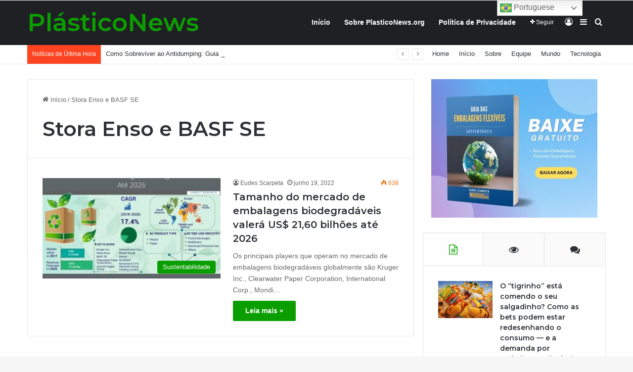

--- FILE ---
content_type: text/html; charset=UTF-8
request_url: https://plasticonews.org/tag/stora-enso-e-basf-se/
body_size: 104672
content:
<!DOCTYPE html>
<html lang="pt-BR" class="" data-skin="light">
<head>
	<meta charset="UTF-8" />
	<link rel="profile" href="https://gmpg.org/xfn/11" />
				<script type="text/javascript" class="_iub_cs_skip">
				var _iub = _iub || {};
				_iub.csConfiguration = _iub.csConfiguration || {};
				_iub.csConfiguration.siteId = "3106037";
				_iub.csConfiguration.cookiePolicyId = "14100318";
			</script>
			<script class="_iub_cs_skip" src="https://cs.iubenda.com/sync/3106037.js"></script>
			<title>Stora Enso e BASF SE &#8211; PlásticoNews</title>
<meta name='robots' content='max-image-preview:large' />
<link rel='dns-prefetch' href='//cdn.iubenda.com' />
<link rel='dns-prefetch' href='//analytics.aweber.com' />
<link rel='dns-prefetch' href='//stats.wp.com' />
<link rel='dns-prefetch' href='//widgets.wp.com' />
<link rel='dns-prefetch' href='//s0.wp.com' />
<link rel='dns-prefetch' href='//0.gravatar.com' />
<link rel='dns-prefetch' href='//1.gravatar.com' />
<link rel='dns-prefetch' href='//2.gravatar.com' />
<link rel="alternate" type="application/rss+xml" title="Feed para PlásticoNews &raquo;" href="https://plasticonews.org/feed/" />
<link rel="alternate" type="application/rss+xml" title="Feed de comentários para PlásticoNews &raquo;" href="https://plasticonews.org/comments/feed/" />
<link rel="alternate" type="application/rss+xml" title="Feed de tag para PlásticoNews &raquo; Stora Enso e BASF SE" href="https://plasticonews.org/tag/stora-enso-e-basf-se/feed/" />
<style type="text/css">.brave_popup{display:none}</style><script data-no-optimize="1"> var brave_popup_data = {}; var bravepop_emailValidation=false; var brave_popup_videos = {};  var brave_popup_formData = {};var brave_popup_adminUser = false; var brave_popup_pageInfo = {"type":"tag","pageID":"","singleType":""};  var bravepop_emailSuggestions={};</script>
		<style type="text/css">
			:root{				
			--tie-preset-gradient-1: linear-gradient(135deg, rgba(6, 147, 227, 1) 0%, rgb(155, 81, 224) 100%);
			--tie-preset-gradient-2: linear-gradient(135deg, rgb(122, 220, 180) 0%, rgb(0, 208, 130) 100%);
			--tie-preset-gradient-3: linear-gradient(135deg, rgba(252, 185, 0, 1) 0%, rgba(255, 105, 0, 1) 100%);
			--tie-preset-gradient-4: linear-gradient(135deg, rgba(255, 105, 0, 1) 0%, rgb(207, 46, 46) 100%);
			--tie-preset-gradient-5: linear-gradient(135deg, rgb(238, 238, 238) 0%, rgb(169, 184, 195) 100%);
			--tie-preset-gradient-6: linear-gradient(135deg, rgb(74, 234, 220) 0%, rgb(151, 120, 209) 20%, rgb(207, 42, 186) 40%, rgb(238, 44, 130) 60%, rgb(251, 105, 98) 80%, rgb(254, 248, 76) 100%);
			--tie-preset-gradient-7: linear-gradient(135deg, rgb(255, 206, 236) 0%, rgb(152, 150, 240) 100%);
			--tie-preset-gradient-8: linear-gradient(135deg, rgb(254, 205, 165) 0%, rgb(254, 45, 45) 50%, rgb(107, 0, 62) 100%);
			--tie-preset-gradient-9: linear-gradient(135deg, rgb(255, 203, 112) 0%, rgb(199, 81, 192) 50%, rgb(65, 88, 208) 100%);
			--tie-preset-gradient-10: linear-gradient(135deg, rgb(255, 245, 203) 0%, rgb(182, 227, 212) 50%, rgb(51, 167, 181) 100%);
			--tie-preset-gradient-11: linear-gradient(135deg, rgb(202, 248, 128) 0%, rgb(113, 206, 126) 100%);
			--tie-preset-gradient-12: linear-gradient(135deg, rgb(2, 3, 129) 0%, rgb(40, 116, 252) 100%);
			--tie-preset-gradient-13: linear-gradient(135deg, #4D34FA, #ad34fa);
			--tie-preset-gradient-14: linear-gradient(135deg, #0057FF, #31B5FF);
			--tie-preset-gradient-15: linear-gradient(135deg, #FF007A, #FF81BD);
			--tie-preset-gradient-16: linear-gradient(135deg, #14111E, #4B4462);
			--tie-preset-gradient-17: linear-gradient(135deg, #F32758, #FFC581);

			
					--main-nav-background: #1f2024;
					--main-nav-secondry-background: rgba(0,0,0,0.2);
					--main-nav-primary-color: #0088ff;
					--main-nav-contrast-primary-color: #FFFFFF;
					--main-nav-text-color: #FFFFFF;
					--main-nav-secondry-text-color: rgba(225,255,255,0.5);
					--main-nav-main-border-color: rgba(255,255,255,0.07);
					--main-nav-secondry-border-color: rgba(255,255,255,0.04);
				
			}
		</style>
	<meta name="viewport" content="width=device-width, initial-scale=1.0" /><style id='wp-img-auto-sizes-contain-inline-css' type='text/css'>
img:is([sizes=auto i],[sizes^="auto," i]){contain-intrinsic-size:3000px 1500px}
/*# sourceURL=wp-img-auto-sizes-contain-inline-css */
</style>
<style id='wp-emoji-styles-inline-css' type='text/css'>

	img.wp-smiley, img.emoji {
		display: inline !important;
		border: none !important;
		box-shadow: none !important;
		height: 1em !important;
		width: 1em !important;
		margin: 0 0.07em !important;
		vertical-align: -0.1em !important;
		background: none !important;
		padding: 0 !important;
	}
/*# sourceURL=wp-emoji-styles-inline-css */
</style>
<style id='wp-block-library-inline-css' type='text/css'>
:root{--wp-block-synced-color:#7a00df;--wp-block-synced-color--rgb:122,0,223;--wp-bound-block-color:var(--wp-block-synced-color);--wp-editor-canvas-background:#ddd;--wp-admin-theme-color:#007cba;--wp-admin-theme-color--rgb:0,124,186;--wp-admin-theme-color-darker-10:#006ba1;--wp-admin-theme-color-darker-10--rgb:0,107,160.5;--wp-admin-theme-color-darker-20:#005a87;--wp-admin-theme-color-darker-20--rgb:0,90,135;--wp-admin-border-width-focus:2px}@media (min-resolution:192dpi){:root{--wp-admin-border-width-focus:1.5px}}.wp-element-button{cursor:pointer}:root .has-very-light-gray-background-color{background-color:#eee}:root .has-very-dark-gray-background-color{background-color:#313131}:root .has-very-light-gray-color{color:#eee}:root .has-very-dark-gray-color{color:#313131}:root .has-vivid-green-cyan-to-vivid-cyan-blue-gradient-background{background:linear-gradient(135deg,#00d084,#0693e3)}:root .has-purple-crush-gradient-background{background:linear-gradient(135deg,#34e2e4,#4721fb 50%,#ab1dfe)}:root .has-hazy-dawn-gradient-background{background:linear-gradient(135deg,#faaca8,#dad0ec)}:root .has-subdued-olive-gradient-background{background:linear-gradient(135deg,#fafae1,#67a671)}:root .has-atomic-cream-gradient-background{background:linear-gradient(135deg,#fdd79a,#004a59)}:root .has-nightshade-gradient-background{background:linear-gradient(135deg,#330968,#31cdcf)}:root .has-midnight-gradient-background{background:linear-gradient(135deg,#020381,#2874fc)}:root{--wp--preset--font-size--normal:16px;--wp--preset--font-size--huge:42px}.has-regular-font-size{font-size:1em}.has-larger-font-size{font-size:2.625em}.has-normal-font-size{font-size:var(--wp--preset--font-size--normal)}.has-huge-font-size{font-size:var(--wp--preset--font-size--huge)}.has-text-align-center{text-align:center}.has-text-align-left{text-align:left}.has-text-align-right{text-align:right}.has-fit-text{white-space:nowrap!important}#end-resizable-editor-section{display:none}.aligncenter{clear:both}.items-justified-left{justify-content:flex-start}.items-justified-center{justify-content:center}.items-justified-right{justify-content:flex-end}.items-justified-space-between{justify-content:space-between}.screen-reader-text{border:0;clip-path:inset(50%);height:1px;margin:-1px;overflow:hidden;padding:0;position:absolute;width:1px;word-wrap:normal!important}.screen-reader-text:focus{background-color:#ddd;clip-path:none;color:#444;display:block;font-size:1em;height:auto;left:5px;line-height:normal;padding:15px 23px 14px;text-decoration:none;top:5px;width:auto;z-index:100000}html :where(.has-border-color){border-style:solid}html :where([style*=border-top-color]){border-top-style:solid}html :where([style*=border-right-color]){border-right-style:solid}html :where([style*=border-bottom-color]){border-bottom-style:solid}html :where([style*=border-left-color]){border-left-style:solid}html :where([style*=border-width]){border-style:solid}html :where([style*=border-top-width]){border-top-style:solid}html :where([style*=border-right-width]){border-right-style:solid}html :where([style*=border-bottom-width]){border-bottom-style:solid}html :where([style*=border-left-width]){border-left-style:solid}html :where(img[class*=wp-image-]){height:auto;max-width:100%}:where(figure){margin:0 0 1em}html :where(.is-position-sticky){--wp-admin--admin-bar--position-offset:var(--wp-admin--admin-bar--height,0px)}@media screen and (max-width:600px){html :where(.is-position-sticky){--wp-admin--admin-bar--position-offset:0px}}

/*# sourceURL=wp-block-library-inline-css */
</style><style id='global-styles-inline-css' type='text/css'>
:root{--wp--preset--aspect-ratio--square: 1;--wp--preset--aspect-ratio--4-3: 4/3;--wp--preset--aspect-ratio--3-4: 3/4;--wp--preset--aspect-ratio--3-2: 3/2;--wp--preset--aspect-ratio--2-3: 2/3;--wp--preset--aspect-ratio--16-9: 16/9;--wp--preset--aspect-ratio--9-16: 9/16;--wp--preset--color--black: #000000;--wp--preset--color--cyan-bluish-gray: #abb8c3;--wp--preset--color--white: #ffffff;--wp--preset--color--pale-pink: #f78da7;--wp--preset--color--vivid-red: #cf2e2e;--wp--preset--color--luminous-vivid-orange: #ff6900;--wp--preset--color--luminous-vivid-amber: #fcb900;--wp--preset--color--light-green-cyan: #7bdcb5;--wp--preset--color--vivid-green-cyan: #00d084;--wp--preset--color--pale-cyan-blue: #8ed1fc;--wp--preset--color--vivid-cyan-blue: #0693e3;--wp--preset--color--vivid-purple: #9b51e0;--wp--preset--color--global-color: #0a9e01;--wp--preset--gradient--vivid-cyan-blue-to-vivid-purple: linear-gradient(135deg,rgb(6,147,227) 0%,rgb(155,81,224) 100%);--wp--preset--gradient--light-green-cyan-to-vivid-green-cyan: linear-gradient(135deg,rgb(122,220,180) 0%,rgb(0,208,130) 100%);--wp--preset--gradient--luminous-vivid-amber-to-luminous-vivid-orange: linear-gradient(135deg,rgb(252,185,0) 0%,rgb(255,105,0) 100%);--wp--preset--gradient--luminous-vivid-orange-to-vivid-red: linear-gradient(135deg,rgb(255,105,0) 0%,rgb(207,46,46) 100%);--wp--preset--gradient--very-light-gray-to-cyan-bluish-gray: linear-gradient(135deg,rgb(238,238,238) 0%,rgb(169,184,195) 100%);--wp--preset--gradient--cool-to-warm-spectrum: linear-gradient(135deg,rgb(74,234,220) 0%,rgb(151,120,209) 20%,rgb(207,42,186) 40%,rgb(238,44,130) 60%,rgb(251,105,98) 80%,rgb(254,248,76) 100%);--wp--preset--gradient--blush-light-purple: linear-gradient(135deg,rgb(255,206,236) 0%,rgb(152,150,240) 100%);--wp--preset--gradient--blush-bordeaux: linear-gradient(135deg,rgb(254,205,165) 0%,rgb(254,45,45) 50%,rgb(107,0,62) 100%);--wp--preset--gradient--luminous-dusk: linear-gradient(135deg,rgb(255,203,112) 0%,rgb(199,81,192) 50%,rgb(65,88,208) 100%);--wp--preset--gradient--pale-ocean: linear-gradient(135deg,rgb(255,245,203) 0%,rgb(182,227,212) 50%,rgb(51,167,181) 100%);--wp--preset--gradient--electric-grass: linear-gradient(135deg,rgb(202,248,128) 0%,rgb(113,206,126) 100%);--wp--preset--gradient--midnight: linear-gradient(135deg,rgb(2,3,129) 0%,rgb(40,116,252) 100%);--wp--preset--font-size--small: 13px;--wp--preset--font-size--medium: 20px;--wp--preset--font-size--large: 36px;--wp--preset--font-size--x-large: 42px;--wp--preset--spacing--20: 0.44rem;--wp--preset--spacing--30: 0.67rem;--wp--preset--spacing--40: 1rem;--wp--preset--spacing--50: 1.5rem;--wp--preset--spacing--60: 2.25rem;--wp--preset--spacing--70: 3.38rem;--wp--preset--spacing--80: 5.06rem;--wp--preset--shadow--natural: 6px 6px 9px rgba(0, 0, 0, 0.2);--wp--preset--shadow--deep: 12px 12px 50px rgba(0, 0, 0, 0.4);--wp--preset--shadow--sharp: 6px 6px 0px rgba(0, 0, 0, 0.2);--wp--preset--shadow--outlined: 6px 6px 0px -3px rgb(255, 255, 255), 6px 6px rgb(0, 0, 0);--wp--preset--shadow--crisp: 6px 6px 0px rgb(0, 0, 0);}:where(.is-layout-flex){gap: 0.5em;}:where(.is-layout-grid){gap: 0.5em;}body .is-layout-flex{display: flex;}.is-layout-flex{flex-wrap: wrap;align-items: center;}.is-layout-flex > :is(*, div){margin: 0;}body .is-layout-grid{display: grid;}.is-layout-grid > :is(*, div){margin: 0;}:where(.wp-block-columns.is-layout-flex){gap: 2em;}:where(.wp-block-columns.is-layout-grid){gap: 2em;}:where(.wp-block-post-template.is-layout-flex){gap: 1.25em;}:where(.wp-block-post-template.is-layout-grid){gap: 1.25em;}.has-black-color{color: var(--wp--preset--color--black) !important;}.has-cyan-bluish-gray-color{color: var(--wp--preset--color--cyan-bluish-gray) !important;}.has-white-color{color: var(--wp--preset--color--white) !important;}.has-pale-pink-color{color: var(--wp--preset--color--pale-pink) !important;}.has-vivid-red-color{color: var(--wp--preset--color--vivid-red) !important;}.has-luminous-vivid-orange-color{color: var(--wp--preset--color--luminous-vivid-orange) !important;}.has-luminous-vivid-amber-color{color: var(--wp--preset--color--luminous-vivid-amber) !important;}.has-light-green-cyan-color{color: var(--wp--preset--color--light-green-cyan) !important;}.has-vivid-green-cyan-color{color: var(--wp--preset--color--vivid-green-cyan) !important;}.has-pale-cyan-blue-color{color: var(--wp--preset--color--pale-cyan-blue) !important;}.has-vivid-cyan-blue-color{color: var(--wp--preset--color--vivid-cyan-blue) !important;}.has-vivid-purple-color{color: var(--wp--preset--color--vivid-purple) !important;}.has-black-background-color{background-color: var(--wp--preset--color--black) !important;}.has-cyan-bluish-gray-background-color{background-color: var(--wp--preset--color--cyan-bluish-gray) !important;}.has-white-background-color{background-color: var(--wp--preset--color--white) !important;}.has-pale-pink-background-color{background-color: var(--wp--preset--color--pale-pink) !important;}.has-vivid-red-background-color{background-color: var(--wp--preset--color--vivid-red) !important;}.has-luminous-vivid-orange-background-color{background-color: var(--wp--preset--color--luminous-vivid-orange) !important;}.has-luminous-vivid-amber-background-color{background-color: var(--wp--preset--color--luminous-vivid-amber) !important;}.has-light-green-cyan-background-color{background-color: var(--wp--preset--color--light-green-cyan) !important;}.has-vivid-green-cyan-background-color{background-color: var(--wp--preset--color--vivid-green-cyan) !important;}.has-pale-cyan-blue-background-color{background-color: var(--wp--preset--color--pale-cyan-blue) !important;}.has-vivid-cyan-blue-background-color{background-color: var(--wp--preset--color--vivid-cyan-blue) !important;}.has-vivid-purple-background-color{background-color: var(--wp--preset--color--vivid-purple) !important;}.has-black-border-color{border-color: var(--wp--preset--color--black) !important;}.has-cyan-bluish-gray-border-color{border-color: var(--wp--preset--color--cyan-bluish-gray) !important;}.has-white-border-color{border-color: var(--wp--preset--color--white) !important;}.has-pale-pink-border-color{border-color: var(--wp--preset--color--pale-pink) !important;}.has-vivid-red-border-color{border-color: var(--wp--preset--color--vivid-red) !important;}.has-luminous-vivid-orange-border-color{border-color: var(--wp--preset--color--luminous-vivid-orange) !important;}.has-luminous-vivid-amber-border-color{border-color: var(--wp--preset--color--luminous-vivid-amber) !important;}.has-light-green-cyan-border-color{border-color: var(--wp--preset--color--light-green-cyan) !important;}.has-vivid-green-cyan-border-color{border-color: var(--wp--preset--color--vivid-green-cyan) !important;}.has-pale-cyan-blue-border-color{border-color: var(--wp--preset--color--pale-cyan-blue) !important;}.has-vivid-cyan-blue-border-color{border-color: var(--wp--preset--color--vivid-cyan-blue) !important;}.has-vivid-purple-border-color{border-color: var(--wp--preset--color--vivid-purple) !important;}.has-vivid-cyan-blue-to-vivid-purple-gradient-background{background: var(--wp--preset--gradient--vivid-cyan-blue-to-vivid-purple) !important;}.has-light-green-cyan-to-vivid-green-cyan-gradient-background{background: var(--wp--preset--gradient--light-green-cyan-to-vivid-green-cyan) !important;}.has-luminous-vivid-amber-to-luminous-vivid-orange-gradient-background{background: var(--wp--preset--gradient--luminous-vivid-amber-to-luminous-vivid-orange) !important;}.has-luminous-vivid-orange-to-vivid-red-gradient-background{background: var(--wp--preset--gradient--luminous-vivid-orange-to-vivid-red) !important;}.has-very-light-gray-to-cyan-bluish-gray-gradient-background{background: var(--wp--preset--gradient--very-light-gray-to-cyan-bluish-gray) !important;}.has-cool-to-warm-spectrum-gradient-background{background: var(--wp--preset--gradient--cool-to-warm-spectrum) !important;}.has-blush-light-purple-gradient-background{background: var(--wp--preset--gradient--blush-light-purple) !important;}.has-blush-bordeaux-gradient-background{background: var(--wp--preset--gradient--blush-bordeaux) !important;}.has-luminous-dusk-gradient-background{background: var(--wp--preset--gradient--luminous-dusk) !important;}.has-pale-ocean-gradient-background{background: var(--wp--preset--gradient--pale-ocean) !important;}.has-electric-grass-gradient-background{background: var(--wp--preset--gradient--electric-grass) !important;}.has-midnight-gradient-background{background: var(--wp--preset--gradient--midnight) !important;}.has-small-font-size{font-size: var(--wp--preset--font-size--small) !important;}.has-medium-font-size{font-size: var(--wp--preset--font-size--medium) !important;}.has-large-font-size{font-size: var(--wp--preset--font-size--large) !important;}.has-x-large-font-size{font-size: var(--wp--preset--font-size--x-large) !important;}
/*# sourceURL=global-styles-inline-css */
</style>

<style id='classic-theme-styles-inline-css' type='text/css'>
/*! This file is auto-generated */
.wp-block-button__link{color:#fff;background-color:#32373c;border-radius:9999px;box-shadow:none;text-decoration:none;padding:calc(.667em + 2px) calc(1.333em + 2px);font-size:1.125em}.wp-block-file__button{background:#32373c;color:#fff;text-decoration:none}
/*# sourceURL=/wp-includes/css/classic-themes.min.css */
</style>
<link rel='stylesheet' id='jetpack_likes-css' href='https://plasticonews.org/wp-content/plugins/jetpack/modules/likes/style.css?ver=15.4' type='text/css' media='all' />
<link rel='stylesheet' id='tie-css-base-css' href='https://plasticonews.org/wp-content/themes/jannah/assets/css/base.min.css?ver=7.6.4' type='text/css' media='all' />
<link rel='stylesheet' id='tie-css-styles-css' href='https://plasticonews.org/wp-content/themes/jannah/assets/css/style.min.css?ver=7.6.4' type='text/css' media='all' />
<link rel='stylesheet' id='tie-css-widgets-css' href='https://plasticonews.org/wp-content/themes/jannah/assets/css/widgets.min.css?ver=7.6.4' type='text/css' media='all' />
<link rel='stylesheet' id='tie-css-helpers-css' href='https://plasticonews.org/wp-content/themes/jannah/assets/css/helpers.min.css?ver=7.6.4' type='text/css' media='all' />
<link rel='stylesheet' id='tie-fontawesome5-css' href='https://plasticonews.org/wp-content/themes/jannah/assets/css/fontawesome.css?ver=7.6.4' type='text/css' media='all' />
<link rel='stylesheet' id='tie-css-ilightbox-css' href='https://plasticonews.org/wp-content/themes/jannah/assets/ilightbox/dark-skin/skin.css?ver=7.6.4' type='text/css' media='all' />
<style id='tie-css-ilightbox-inline-css' type='text/css'>
.wf-active .logo-text,.wf-active h1,.wf-active h2,.wf-active h3,.wf-active h4,.wf-active h5,.wf-active h6,.wf-active .the-subtitle{font-family: 'Montserrat';}:root:root{--brand-color: #0a9e01;--dark-brand-color: #006c00;--bright-color: #FFFFFF;--base-color: #2c2f34;}#footer-widgets-container{border-top: 8px solid #0a9e01;-webkit-box-shadow: 0 -5px 0 rgba(0,0,0,0.07); -moz-box-shadow: 0 -8px 0 rgba(0,0,0,0.07); box-shadow: 0 -8px 0 rgba(0,0,0,0.07);}#reading-position-indicator{box-shadow: 0 0 10px rgba( 10,158,1,0.7);}:root:root{--brand-color: #0a9e01;--dark-brand-color: #006c00;--bright-color: #FFFFFF;--base-color: #2c2f34;}#footer-widgets-container{border-top: 8px solid #0a9e01;-webkit-box-shadow: 0 -5px 0 rgba(0,0,0,0.07); -moz-box-shadow: 0 -8px 0 rgba(0,0,0,0.07); box-shadow: 0 -8px 0 rgba(0,0,0,0.07);}#reading-position-indicator{box-shadow: 0 0 10px rgba( 10,158,1,0.7);}#top-nav .breaking-title{color: #FFFFFF;}#top-nav .breaking-title:before{background-color: #ff4422;}#top-nav .breaking-news-nav li:hover{background-color: #ff4422;border-color: #ff4422;}.tie-cat-52,.tie-cat-item-52 > span{background-color:#e67e22 !important;color:#FFFFFF !important;}.tie-cat-52:after{border-top-color:#e67e22 !important;}.tie-cat-52:hover{background-color:#c86004 !important;}.tie-cat-52:hover:after{border-top-color:#c86004 !important;}.tie-cat-53,.tie-cat-item-53 > span{background-color:#2ecc71 !important;color:#FFFFFF !important;}.tie-cat-53:after{border-top-color:#2ecc71 !important;}.tie-cat-53:hover{background-color:#10ae53 !important;}.tie-cat-53:hover:after{border-top-color:#10ae53 !important;}.tie-cat-54,.tie-cat-item-54 > span{background-color:#9b59b6 !important;color:#FFFFFF !important;}.tie-cat-54:after{border-top-color:#9b59b6 !important;}.tie-cat-54:hover{background-color:#7d3b98 !important;}.tie-cat-54:hover:after{border-top-color:#7d3b98 !important;}.tie-cat-55,.tie-cat-item-55 > span{background-color:#34495e !important;color:#FFFFFF !important;}.tie-cat-55:after{border-top-color:#34495e !important;}.tie-cat-55:hover{background-color:#162b40 !important;}.tie-cat-55:hover:after{border-top-color:#162b40 !important;}.tie-cat-56,.tie-cat-item-56 > span{background-color:#795548 !important;color:#FFFFFF !important;}.tie-cat-56:after{border-top-color:#795548 !important;}.tie-cat-56:hover{background-color:#5b372a !important;}.tie-cat-56:hover:after{border-top-color:#5b372a !important;}.tie-cat-57,.tie-cat-item-57 > span{background-color:#4CAF50 !important;color:#FFFFFF !important;}.tie-cat-57:after{border-top-color:#4CAF50 !important;}.tie-cat-57:hover{background-color:#2e9132 !important;}.tie-cat-57:hover:after{border-top-color:#2e9132 !important;}@media (max-width: 991px){.side-aside.normal-side{background: #0a9e01;background: -webkit-linear-gradient(135deg,#66a501,#0a9e01 );background: -moz-linear-gradient(135deg,#66a501,#0a9e01 );background: -o-linear-gradient(135deg,#66a501,#0a9e01 );background: linear-gradient(135deg,#0a9e01,#66a501 );}}
/*# sourceURL=tie-css-ilightbox-inline-css */
</style>

<script  type="text/javascript" class=" _iub_cs_skip" type="text/javascript" id="iubenda-head-inline-scripts-0">
/* <![CDATA[ */
            var _iub = _iub || [];
            _iub.csConfiguration ={"floatingPreferencesButtonDisplay":"bottom-right","lang":"pt-BR","siteId":"3106037","cookiePolicyId":"14100318","whitelabel":false,"banner":{"closeButtonDisplay":false,"listPurposes":true,"explicitWithdrawal":true,"rejectButtonDisplay":true,"acceptButtonDisplay":true,"customizeButtonDisplay":true,"closeButtonRejects":true,"position":"bottom","style":"light","textColor":"#000000","backgroundColor":"#FFFFFF","customizeButtonCaptionColor":"#4D4D4D","customizeButtonColor":"#DADADA"},"perPurposeConsent":true,"googleAdditionalConsentMode":true,"enableTcf":true,"tcfPurposes":{"1":true,"2":"consent_only","3":"consent_only","4":"consent_only","5":"consent_only","6":"consent_only","7":"consent_only","8":"consent_only","9":"consent_only","10":"consent_only"}}; 
//# sourceURL=iubenda-head-inline-scripts-0
/* ]]> */
</script>
<script  type="text/javascript" class=" _iub_cs_skip" type="text/javascript" src="//cdn.iubenda.com/cs/tcf/stub-v2.js?ver=3.12.5" id="iubenda-head-scripts-0-js"></script>
<script  type="text/javascript" class=" _iub_cs_skip" type="text/javascript" src="//cdn.iubenda.com/cs/tcf/safe-tcf-v2.js?ver=3.12.5" id="iubenda-head-scripts-1-js"></script>
<script  type="text/javascript" charset="UTF-8" async="" class=" _iub_cs_skip" type="text/javascript" src="//cdn.iubenda.com/cs/iubenda_cs.js?ver=3.12.5" id="iubenda-head-scripts-2-js"></script>
<script type="text/javascript" src="//analytics.aweber.com/js/awt_analytics.js?id=fbvY&amp;ver=v7.3.30" id="script-js"></script>
<script type="text/javascript" src="https://plasticonews.org/wp-includes/js/jquery/jquery.min.js?ver=3.7.1" id="jquery-core-js"></script>
<script type="text/javascript" src="https://plasticonews.org/wp-includes/js/jquery/jquery-migrate.min.js?ver=3.4.1" id="jquery-migrate-js"></script>
<link rel="https://api.w.org/" href="https://plasticonews.org/wp-json/" /><link rel="alternate" title="JSON" type="application/json" href="https://plasticonews.org/wp-json/wp/v2/tags/383" /><link rel="EditURI" type="application/rsd+xml" title="RSD" href="https://plasticonews.org/xmlrpc.php?rsd" />
<meta name="generator" content="WordPress 6.9" />
	<style>img#wpstats{display:none}</style>
		 <meta name="description" content="Notícias das Embalagens de Plásticos" /><meta http-equiv="X-UA-Compatible" content="IE=edge">

<!-- Jetpack Open Graph Tags -->
<meta property="og:type" content="website" />
<meta property="og:title" content="Stora Enso e BASF SE &#8211; PlásticoNews" />
<meta property="og:url" content="https://plasticonews.org/tag/stora-enso-e-basf-se/" />
<meta property="og:site_name" content="PlásticoNews" />
<meta property="og:image" content="https://s0.wp.com/i/blank.jpg" />
<meta property="og:image:width" content="200" />
<meta property="og:image:height" content="200" />
<meta property="og:image:alt" content="" />
<meta property="og:locale" content="pt_BR" />

<!-- End Jetpack Open Graph Tags -->
<link rel="icon" href="https://plasticonews.org/wp-content/uploads/2022/04/apple-touch-icon-150x150.png" sizes="32x32" />
<link rel="icon" href="https://plasticonews.org/wp-content/uploads/2022/04/apple-touch-icon.png" sizes="192x192" />
<link rel="apple-touch-icon" href="https://plasticonews.org/wp-content/uploads/2022/04/apple-touch-icon.png" />
<meta name="msapplication-TileImage" content="https://plasticonews.org/wp-content/uploads/2022/04/apple-touch-icon.png" />
<link rel='stylesheet' id='bravepop_front_css-css' href='https://plasticonews.org/wp-content/plugins/brave-popup-builder/assets/css/frontend.min.css?ver=6.9' type='text/css' media='all' />
</head>

<body id="tie-body" class="archive tag tag-stora-enso-e-basf-se tag-383 wp-theme-jannah wrapper-has-shadow block-head-1 magazine1 is-thumb-overlay-disabled is-desktop is-header-layout-1 sidebar-right has-sidebar">



<div class="background-overlay">

	<div id="tie-container" class="site tie-container">

		
		<div id="tie-wrapper">
			
<header id="theme-header" class="theme-header header-layout-1 main-nav-dark main-nav-default-dark main-nav-below no-stream-item top-nav-active top-nav-light top-nav-default-light top-nav-below top-nav-below-main-nav has-normal-width-logo mobile-header-default">
	
<div class="main-nav-wrapper">
	<nav id="main-nav" data-skin="search-in-main-nav" class="main-nav header-nav live-search-parent menu-style-default menu-style-solid-bg" style="line-height:89px" aria-label="Navegação Primária">
		<div class="container">

			<div class="main-menu-wrapper">

				<div id="mobile-header-components-area_1" class="mobile-header-components"><ul class="components"><li class="mobile-component_menu custom-menu-link"><a href="#" id="mobile-menu-icon" class=""><span class="tie-mobile-menu-icon nav-icon is-layout-1"></span><span class="screen-reader-text">Menu</span></a></li></ul></div>
						<div class="header-layout-1-logo" >
							
		<div id="logo" class="text-logo" style="margin-top: 20px; margin-bottom: 20px;">

			
			<a title="PlásticoNews" href="https://plasticonews.org/">
				<div class="logo-text">PlásticoNews</div>			</a>

			
		</div><!-- #logo /-->

								</div>

						<div id="mobile-header-components-area_2" class="mobile-header-components"><ul class="components"><li class="mobile-component_search custom-menu-link">
				<a href="#" class="tie-search-trigger-mobile">
					<span class="tie-icon-search tie-search-icon" aria-hidden="true"></span>
					<span class="screen-reader-text">Procurar por</span>
				</a>
			</li></ul></div>
				<div id="menu-components-wrap">

					
					<div class="main-menu main-menu-wrap">
						<div id="main-nav-menu" class="main-menu header-menu"><ul id="menu-menu-principal-plasticonews" class="menu"><li id="menu-item-4365" class="menu-item menu-item-type-custom menu-item-object-custom menu-item-home menu-item-4365"><a href="https://plasticonews.org/">Início</a></li>
<li id="menu-item-4486" class="menu-item menu-item-type-post_type menu-item-object-page menu-item-4486"><a href="https://plasticonews.org/sobre-plasticonews-org/">Sobre PlasticoNews.org</a></li>
<li id="menu-item-4471" class="menu-item menu-item-type-post_type menu-item-object-page menu-item-4471"><a href="https://plasticonews.org/politica-de-privacidade/">Política de Privacidade</a></li>
</ul></div>					</div><!-- .main-menu /-->

					<ul class="components">		<li class="list-social-icons menu-item custom-menu-link">
			<a href="#" class="follow-btn">
				<span class="tie-icon-plus" aria-hidden="true"></span>
				<span class="follow-text">Seguir</span>
			</a>
			<ul class="dropdown-social-icons comp-sub-menu"><li class="social-icons-item"><a class="social-link facebook-social-icon" rel="external noopener nofollow" target="_blank" href="#"><span class="tie-social-icon tie-icon-facebook"></span><span class="social-text">Facebook</span></a></li><li class="social-icons-item"><a class="social-link twitter-social-icon" rel="external noopener nofollow" target="_blank" href="#"><span class="tie-social-icon tie-icon-twitter"></span><span class="social-text">X</span></a></li><li class="social-icons-item"><a class="social-link youtube-social-icon" rel="external noopener nofollow" target="_blank" href="#"><span class="tie-social-icon tie-icon-youtube"></span><span class="social-text">YouTube</span></a></li><li class="social-icons-item"><a class="social-link instagram-social-icon" rel="external noopener nofollow" target="_blank" href="#"><span class="tie-social-icon tie-icon-instagram"></span><span class="social-text">Instagram</span></a></li></ul><!-- #dropdown-social-icons /-->		</li><!-- #list-social-icons /-->
		
	
		<li class=" popup-login-icon menu-item custom-menu-link">
			<a href="#" class="lgoin-btn tie-popup-trigger">
				<span class="tie-icon-author" aria-hidden="true"></span>
				<span class="screen-reader-text">Entrar</span>			</a>
		</li>

				<li class="side-aside-nav-icon menu-item custom-menu-link">
		<a href="#">
			<span class="tie-icon-navicon" aria-hidden="true"></span>
			<span class="screen-reader-text">Barra Lateral</span>
		</a>
	</li>
				<li class="search-compact-icon menu-item custom-menu-link">
				<a href="#" class="tie-search-trigger">
					<span class="tie-icon-search tie-search-icon" aria-hidden="true"></span>
					<span class="screen-reader-text">Procurar por</span>
				</a>
			</li>
			</ul><!-- Components -->
				</div><!-- #menu-components-wrap /-->
			</div><!-- .main-menu-wrapper /-->
		</div><!-- .container /-->

			</nav><!-- #main-nav /-->
</div><!-- .main-nav-wrapper /-->


<nav id="top-nav"  class="has-breaking-menu top-nav header-nav has-breaking-news" aria-label="Navegação Secundária">
	<div class="container">
		<div class="topbar-wrapper">

			
			<div class="tie-alignleft">
				
<div class="breaking controls-is-active">

	<span class="breaking-title">
		<span class="tie-icon-bolt breaking-icon" aria-hidden="true"></span>
		<span class="breaking-title-text">Notícias de Última Hora</span>
	</span>

	<ul id="breaking-news-in-header" class="breaking-news" data-type="reveal" data-arrows="true">

		
							<li class="news-item">
								<a href="https://plasticonews.org/o-tigrinho-esta-comendo-o-seu-salgadinho-como-as-bets-podem-estar-redesenhando-o-consumo-e-a-demanda-por-embalagens-flexiveis/">O “tigrinho” está comendo o seu salgadinho? Como as bets podem estar redesenhando o consumo — e a demanda por embalagens flexíveis</a>
							</li>

							
							<li class="news-item">
								<a href="https://plasticonews.org/brasil-fecha-negocios-milionarios-e-apresenta-tecnologias-verdes-na-maior-feira-mundial-de-plasticos-k-2025/">Brasil fecha negócios e apresenta tecnologias verdes na maior feira mundial de plásticos K-2025</a>
							</li>

							
							<li class="news-item">
								<a href="https://plasticonews.org/como-sobreviver-ao-antidumping-guia-pratico-para-empresas-convertedoras/">Como Sobreviver ao Antidumping: Guia Prático para Empresas Convertedoras</a>
							</li>

							
							<li class="news-item">
								<a href="https://plasticonews.org/k-2025-confirma-sua-pole-position-como-feira-no-1-global-da-industria-de-plasticos-e-borracha/">K 2025 confirma sua pole position como feira nº 1 global da indústria de plásticos e borracha</a>
							</li>

							
							<li class="news-item">
								<a href="https://plasticonews.org/k-2025-start-up-zone-jovens-empresas-de-tecnologia-apresentam-suas-inovacoes-para-a-industria-de-plasticos-e-borracha/">K 2025 Start-up Zone: Jovens empresas de tecnologia apresentam suas inovações para a indústria de plásticos e borracha</a>
							</li>

							
							<li class="news-item">
								<a href="https://plasticonews.org/valgroup-abre-inscricoes-para-o-nextsolution-challenge-2025-e-convida-universidades-a-inovar-no-plastico/">Valgroup abre inscrições para o NextSolution Challenge 2025 e convida universidades a inovar no plástico</a>
							</li>

							
							<li class="news-item">
								<a href="https://plasticonews.org/programa-de-bonificacao-por-reciclagem-de-plastico-vai-impedir-que-3-milhoes-de-garrafas-cheguem-aos-rios-da-amazonia-em-2025/">Programa de Bonificação por Reciclagem de Plástico vai impedir que 3 milhões de garrafas cheguem aos Rios da Amazônia em 2025</a>
							</li>

							
							<li class="news-item">
								<a href="https://plasticonews.org/wcef-2025-destaca-papel-das-embalagens-flexiveis-na-economia-circular-global/">WCEF 2025 Destaca Papel das Embalagens Flexíveis na Economia Circular Global</a>
							</li>

							
							<li class="news-item">
								<a href="https://plasticonews.org/fispal-tecnologia-2025-consolida-posicao-das-embalagens-flexiveis-no-mercado-alimenticio/">Fispal Tecnologia 2025 Consolida Posição das Embalagens Flexíveis no Mercado Alimentício</a>
							</li>

							
							<li class="news-item">
								<a href="https://plasticonews.org/lubrificantes-mobil-avancam-no-uso-da-resina-plastica-pos-consumo-em-suas-embalagens/">Lubrificantes Mobil™ avançam no uso da resina plástica pós-consumo em suas embalagens</a>
							</li>

							
	</ul>
</div><!-- #breaking /-->
			</div><!-- .tie-alignleft /-->

			<div class="tie-alignright">
				<div class="top-menu header-menu"><ul id="menu-tielabs-secondry-menu" class="menu"><li id="menu-item-4469" class="menu-item menu-item-type-post_type menu-item-object-page menu-item-4469"><a href="https://plasticonews.org/tiehome-3/">Home</a></li>
<li id="menu-item-4400" class="menu-item menu-item-type-custom menu-item-object-custom menu-item-home menu-item-4400"><a href="https://plasticonews.org/">Início</a></li>
<li id="menu-item-4401" class="menu-item menu-item-type-custom menu-item-object-custom menu-item-4401"><a href="#">Sobre</a></li>
<li id="menu-item-4402" class="menu-item menu-item-type-custom menu-item-object-custom menu-item-4402"><a href="#">Equipe</a></li>
<li id="menu-item-4403" class="menu-item menu-item-type-taxonomy menu-item-object-category menu-item-4403"><a href="https://plasticonews.org/category/tie-world/">Mundo</a></li>
<li id="menu-item-4404" class="menu-item menu-item-type-taxonomy menu-item-object-category menu-item-4404"><a href="https://plasticonews.org/category/tie-tech/">Tecnologia</a></li>
</ul></div>			</div><!-- .tie-alignright /-->

		</div><!-- .topbar-wrapper /-->
	</div><!-- .container /-->
</nav><!-- #top-nav /-->
</header>

<div id="content" class="site-content container"><div id="main-content-row" class="tie-row main-content-row">
	<div class="main-content tie-col-md-8 tie-col-xs-12" role="main">

		

			<header id="tag-title-section" class="entry-header-outer container-wrapper archive-title-wrapper">
				<nav id="breadcrumb"><a href="https://plasticonews.org/"><span class="tie-icon-home" aria-hidden="true"></span> Início</a><em class="delimiter">/</em><span class="current">Stora Enso e BASF SE</span></nav><script type="application/ld+json">{"@context":"http:\/\/schema.org","@type":"BreadcrumbList","@id":"#Breadcrumb","itemListElement":[{"@type":"ListItem","position":1,"item":{"name":"In\u00edcio","@id":"https:\/\/plasticonews.org\/"}}]}</script><h1 class="page-title">Stora Enso e BASF SE</h1>			</header><!-- .entry-header-outer /-->

			
		<div class="mag-box wide-post-box">
			<div class="container-wrapper">
				<div class="mag-box-container clearfix">
					<ul id="posts-container" data-layout="default" data-settings="{'uncropped_image':'jannah-image-post','category_meta':true,'post_meta':true,'excerpt':'true','excerpt_length':'20','read_more':'true','read_more_text':false,'media_overlay':true,'title_length':0,'is_full':false,'is_category':false}" class="posts-items">
<li class="post-item  post-1734 post type-post status-publish format-standard has-post-thumbnail category-sustentabilidade tag-amcor tag-celulose tag-clearwater-paper-corporation tag-embalagens-plasticas tag-international-corp tag-kruger-inc tag-mondi-group tag-novamont-spa tag-polipropileno-2 tag-reciclabilidade tag-reciclagem tag-reynolds-group-holding-limited tag-rocktenn tag-smurfit-kappa-group tag-stora-enso-e-basf-se tie-standard">

	
			<a aria-label="Tamanho do mercado de embalagens biodegradáveis ​​valerá US$ 21,60 bilhões até 2026" href="https://plasticonews.org/tamanho-do-mercado-de-embalagens-biodegradaveis-vale-us-2160-bilhoes-ate-2026/" class="post-thumb"><span class="post-cat-wrap"><span class="post-cat tie-cat-24">Sustentabilidade</span></span><img width="390" height="220" src="https://plasticonews.org/wp-content/uploads/2022/06/RELATORIO-BIODEGRADAVEL-2026-plasticonews-390x220.jpg" class="attachment-jannah-image-large size-jannah-image-large wp-post-image" alt="" decoding="async" fetchpriority="high" /></a>
	<div class="post-details">

		<div class="post-meta clearfix"><span class="author-meta single-author no-avatars"><span class="meta-item meta-author-wrapper meta-author-3"><span class="meta-author"><a href="https://plasticonews.org/author/eudes-scarpeta/" class="author-name tie-icon" title="Eudes Scarpeta">Eudes Scarpeta</a></span></span></span><span class="date meta-item tie-icon">junho 19, 2022</span><div class="tie-alignright"><span class="meta-views meta-item warm"><span class="tie-icon-fire" aria-hidden="true"></span> 638 </span></div></div><!-- .post-meta -->
				<h2 class="post-title"><a href="https://plasticonews.org/tamanho-do-mercado-de-embalagens-biodegradaveis-vale-us-2160-bilhoes-ate-2026/">Tamanho do mercado de embalagens biodegradáveis ​​valerá US$ 21,60 bilhões até 2026</a></h2>
		
						<p class="post-excerpt">Os principais players que operam no mercado de embalagens biodegradáveis ​​globalmente são Kruger Inc., Clearwater Paper Corporation, International Corp., Mondi&hellip;</p>
				<a class="more-link button" href="https://plasticonews.org/tamanho-do-mercado-de-embalagens-biodegradaveis-vale-us-2160-bilhoes-ate-2026/">Leia mais &raquo;</a>	</div>
</li>

					</ul><!-- #posts-container /-->
					<div class="clearfix"></div>
				</div><!-- .mag-box-container /-->
			</div><!-- .container-wrapper /-->
		</div><!-- .mag-box /-->
	
	</div><!-- .main-content /-->


	<aside class="sidebar tie-col-md-4 tie-col-xs-12 normal-side is-sticky" aria-label="Sidebar Primária">
		<div class="theiaStickySidebar">
			<div id="stream-item-widget-7" class="widget stream-item-widget widget-content-only"><div class="stream-item-widget-content"><a href="https://institutodeimpressao.aweb.page/p/378e4500-4c7d-4687-a3c6-437861c6d0bb" target="_blank" rel="nofollow noopener"><img class="widget-stream-image" src="https://plasticonews.org/wp-content/uploads/2025/01/Embalagens-flexiveis-ebook-336x280-1.jpg" width="336" height="280" alt=""></a></div></div>
			<div id="widget_tabs-5" class="container-wrapper tabs-container-wrapper tabs-container-3">
				<div class="widget tabs-widget">
					<div class="widget-container">
						<div class="tabs-widget">
							<div class="tabs-wrapper">

								<ul class="tabs">
									<li><a href="#widget_tabs-5-recent"><span class="tie-icon-file-text"></span></a></li><li><a href="#widget_tabs-5-popular"><span class="tie-icon-eye"></span></a></li><li><a href="#widget_tabs-5-comments"><span class="tie-icon-comments"></span></a></li>								</ul><!-- ul.tabs-menu /-->

								
											<div id="widget_tabs-5-recent" class="tab-content tab-content-recent">
												<ul class="tab-content-elements">
													
<li class="widget-single-post-item widget-post-list tie-standard">
			<div class="post-widget-thumbnail">
			
			<a aria-label="O “tigrinho” está comendo o seu salgadinho? Como as bets podem estar redesenhando o consumo — e a demanda por embalagens flexíveis" href="https://plasticonews.org/o-tigrinho-esta-comendo-o-seu-salgadinho-como-as-bets-podem-estar-redesenhando-o-consumo-e-a-demanda-por-embalagens-flexiveis/" class="post-thumb"><img width="220" height="150" src="https://plasticonews.org/wp-content/uploads/2025/12/capa-plastico-news-BETs-x-embalagens-flexiveis-220x150.png" class="attachment-jannah-image-small size-jannah-image-small tie-small-image wp-post-image" alt="" decoding="async" loading="lazy" /></a>		</div><!-- post-alignleft /-->
	
	<div class="post-widget-body ">
		<a class="post-title the-subtitle" href="https://plasticonews.org/o-tigrinho-esta-comendo-o-seu-salgadinho-como-as-bets-podem-estar-redesenhando-o-consumo-e-a-demanda-por-embalagens-flexiveis/">O “tigrinho” está comendo o seu salgadinho? Como as bets podem estar redesenhando o consumo — e a demanda por embalagens flexíveis</a>
		<div class="post-meta">
			<span class="date meta-item tie-icon">dezembro 19, 2025</span>		</div>
	</div>
</li>

<li class="widget-single-post-item widget-post-list tie-standard">
			<div class="post-widget-thumbnail">
			
			<a aria-label="Brasil fecha negócios e apresenta tecnologias verdes na maior feira mundial de plásticos K-2025" href="https://plasticonews.org/brasil-fecha-negocios-milionarios-e-apresenta-tecnologias-verdes-na-maior-feira-mundial-de-plasticos-k-2025/" class="post-thumb"><img width="220" height="147" src="https://plasticonews.org/wp-content/uploads/2025/11/PRINTNEWS-K-2025.jpg" class="attachment-jannah-image-small size-jannah-image-small tie-small-image wp-post-image" alt="" decoding="async" loading="lazy" /></a>		</div><!-- post-alignleft /-->
	
	<div class="post-widget-body ">
		<a class="post-title the-subtitle" href="https://plasticonews.org/brasil-fecha-negocios-milionarios-e-apresenta-tecnologias-verdes-na-maior-feira-mundial-de-plasticos-k-2025/">Brasil fecha negócios e apresenta tecnologias verdes na maior feira mundial de plásticos K-2025</a>
		<div class="post-meta">
			<span class="date meta-item tie-icon">novembro 25, 2025</span>		</div>
	</div>
</li>

<li class="widget-single-post-item widget-post-list tie-standard">
			<div class="post-widget-thumbnail">
			
			<a aria-label="Como Sobreviver ao Antidumping: Guia Prático para Empresas Convertedoras" href="https://plasticonews.org/como-sobreviver-ao-antidumping-guia-pratico-para-empresas-convertedoras/" class="post-thumb"><img width="220" height="150" src="https://plasticonews.org/wp-content/uploads/2025/10/antidumping1-220x150.jpg" class="attachment-jannah-image-small size-jannah-image-small tie-small-image wp-post-image" alt="" decoding="async" loading="lazy" /></a>		</div><!-- post-alignleft /-->
	
	<div class="post-widget-body ">
		<a class="post-title the-subtitle" href="https://plasticonews.org/como-sobreviver-ao-antidumping-guia-pratico-para-empresas-convertedoras/">Como Sobreviver ao Antidumping: Guia Prático para Empresas Convertedoras</a>
		<div class="post-meta">
			<span class="date meta-item tie-icon">outubro 20, 2025</span>		</div>
	</div>
</li>

<li class="widget-single-post-item widget-post-list tie-standard">
			<div class="post-widget-thumbnail">
			
			<a aria-label="K 2025 confirma sua pole position como feira nº 1 global da indústria de plásticos e borracha" href="https://plasticonews.org/k-2025-confirma-sua-pole-position-como-feira-no-1-global-da-industria-de-plasticos-e-borracha/" class="post-thumb"><img width="220" height="150" src="https://plasticonews.org/wp-content/uploads/2025/10/PRINTNEWS-COVER-k-2025-220x150.jpg" class="attachment-jannah-image-small size-jannah-image-small tie-small-image wp-post-image" alt="" decoding="async" loading="lazy" /></a>		</div><!-- post-alignleft /-->
	
	<div class="post-widget-body ">
		<a class="post-title the-subtitle" href="https://plasticonews.org/k-2025-confirma-sua-pole-position-como-feira-no-1-global-da-industria-de-plasticos-e-borracha/">K 2025 confirma sua pole position como feira nº 1 global da indústria de plásticos e borracha</a>
		<div class="post-meta">
			<span class="date meta-item tie-icon">outubro 20, 2025</span>		</div>
	</div>
</li>

<li class="widget-single-post-item widget-post-list tie-standard">
			<div class="post-widget-thumbnail">
			
			<a aria-label="K 2025 Start-up Zone: Jovens empresas de tecnologia apresentam suas inovações para a indústria de plásticos e borracha" href="https://plasticonews.org/k-2025-start-up-zone-jovens-empresas-de-tecnologia-apresentam-suas-inovacoes-para-a-industria-de-plasticos-e-borracha/" class="post-thumb"><img width="220" height="150" src="https://plasticonews.org/wp-content/uploads/2025/09/cover-plasticonews-START-UP-ZONE-220x150.jpg" class="attachment-jannah-image-small size-jannah-image-small tie-small-image wp-post-image" alt="" decoding="async" loading="lazy" /></a>		</div><!-- post-alignleft /-->
	
	<div class="post-widget-body ">
		<a class="post-title the-subtitle" href="https://plasticonews.org/k-2025-start-up-zone-jovens-empresas-de-tecnologia-apresentam-suas-inovacoes-para-a-industria-de-plasticos-e-borracha/">K 2025 Start-up Zone: Jovens empresas de tecnologia apresentam suas inovações para a indústria de plásticos e borracha</a>
		<div class="post-meta">
			<span class="date meta-item tie-icon">setembro 15, 2025</span>		</div>
	</div>
</li>
												</ul>
											</div><!-- .tab-content#recent-posts-tab /-->

										
											<div id="widget_tabs-5-popular" class="tab-content tab-content-popular">
												<ul class="tab-content-elements">
													
<li class="widget-single-post-item widget-post-list tie-standard">
			<div class="post-widget-thumbnail">
			
			<a aria-label="Mercado Global de Embalagens Plásticas: Crescimento, Tendências e Oportunidades até 2034" href="https://plasticonews.org/mercado-global-de-embalagens-plasticas-crescimento-tendencias-e-oportunidades-ate-2034/" class="post-thumb"><img width="220" height="150" src="https://plasticonews.org/wp-content/uploads/2025/03/PlasticoNews-Mercado-Global-de-Embalagens-Plasticas-Crescimento-Tendencias-e-Oportunidades-ate-2034-220x150.jpg" class="attachment-jannah-image-small size-jannah-image-small tie-small-image wp-post-image" alt="" decoding="async" loading="lazy" /></a>		</div><!-- post-alignleft /-->
	
	<div class="post-widget-body ">
		<a class="post-title the-subtitle" href="https://plasticonews.org/mercado-global-de-embalagens-plasticas-crescimento-tendencias-e-oportunidades-ate-2034/">Mercado Global de Embalagens Plásticas: Crescimento, Tendências e Oportunidades até 2034</a>
		<div class="post-meta">
			<span class="date meta-item tie-icon">março 7, 2025</span>		</div>
	</div>
</li>

<li class="widget-single-post-item widget-post-list tie-standard">
			<div class="post-widget-thumbnail">
			
			<a aria-label="Entenda a Polêmica dos Canudos: O Retorno do Plástico e a Revogação dos Canudos de Papel" href="https://plasticonews.org/entenda-a-polemica-dos-canudos-o-retorno-do-plastico-e-a-revogacao-dos-canudos-de-papel/" class="post-thumb"><img width="220" height="150" src="https://plasticonews.org/wp-content/uploads/2025/02/PLASTICONEWS-canudo-de-papel-x-canudo-de-papel-220x150.jpg" class="attachment-jannah-image-small size-jannah-image-small tie-small-image wp-post-image" alt="" decoding="async" loading="lazy" /></a>		</div><!-- post-alignleft /-->
	
	<div class="post-widget-body ">
		<a class="post-title the-subtitle" href="https://plasticonews.org/entenda-a-polemica-dos-canudos-o-retorno-do-plastico-e-a-revogacao-dos-canudos-de-papel/">Entenda a Polêmica dos Canudos: O Retorno do Plástico e a Revogação dos Canudos de Papel</a>
		<div class="post-meta">
			<span class="date meta-item tie-icon">fevereiro 18, 2025</span>		</div>
	</div>
</li>

<li class="widget-single-post-item widget-post-list is-trending tie-standard">
			<div class="post-widget-thumbnail">
			
			<a aria-label="O que é plástico à base de plantas?" href="https://plasticonews.org/o-que-e-plastico-a-base-de-plantas/" class="post-thumb"><img width="220" height="150" src="https://plasticonews.org/wp-content/uploads/2022/05/im-green-braskem-polimeros-bioplasticos-plasticonews-220x150.jpg" class="attachment-jannah-image-small size-jannah-image-small tie-small-image wp-post-image" alt="" decoding="async" loading="lazy" /></a>		</div><!-- post-alignleft /-->
	
	<div class="post-widget-body ">
		<a class="post-title the-subtitle" href="https://plasticonews.org/o-que-e-plastico-a-base-de-plantas/">O que é plástico à base de plantas?</a>
		<div class="post-meta">
			<span class="date meta-item tie-icon">maio 19, 2022</span>		</div>
	</div>
</li>

<li class="widget-single-post-item widget-post-list tie-standard">
			<div class="post-widget-thumbnail">
			
			<a aria-label="CHINAPLAS 2025: A Revolução da Sustentabilidade e Inovação na Indústria do Plástico! (Parte II)" href="https://plasticonews.org/chinaplas-2025-a-revolucao-da-sustentabilidade-e-inovacao-na-industria-do-plastico-parte-ii/" class="post-thumb"><img width="220" height="150" src="https://plasticonews.org/wp-content/uploads/2025/03/PlasticoNews-Shenzhen-Chinaplas-2025-220x150.jpg" class="attachment-jannah-image-small size-jannah-image-small tie-small-image wp-post-image" alt="" decoding="async" loading="lazy" /></a>		</div><!-- post-alignleft /-->
	
	<div class="post-widget-body ">
		<a class="post-title the-subtitle" href="https://plasticonews.org/chinaplas-2025-a-revolucao-da-sustentabilidade-e-inovacao-na-industria-do-plastico-parte-ii/">CHINAPLAS 2025: A Revolução da Sustentabilidade e Inovação na Indústria do Plástico! (Parte II)</a>
		<div class="post-meta">
			<span class="date meta-item tie-icon">março 12, 2025</span>		</div>
	</div>
</li>

<li class="widget-single-post-item widget-post-list tie-standard">
			<div class="post-widget-thumbnail">
			
			<a aria-label="LORD e PLASTIC BANK vão retirar 6 milhões de garrafas plásticas do meio ambiente no Brasil em 2025" href="https://plasticonews.org/lord-e-plastic-bank-vao-retirar-6-milhoes-de-garrafas-plasticas-do-meio-ambiente-no-brasil-em-2025/" class="post-thumb"><img width="220" height="150" src="https://plasticonews.org/wp-content/uploads/2025/03/Divulgacao-PB-2-220x150.jpg" class="attachment-jannah-image-small size-jannah-image-small tie-small-image wp-post-image" alt="" decoding="async" loading="lazy" /></a>		</div><!-- post-alignleft /-->
	
	<div class="post-widget-body ">
		<a class="post-title the-subtitle" href="https://plasticonews.org/lord-e-plastic-bank-vao-retirar-6-milhoes-de-garrafas-plasticas-do-meio-ambiente-no-brasil-em-2025/">LORD e PLASTIC BANK vão retirar 6 milhões de garrafas plásticas do meio ambiente no Brasil em 2025</a>
		<div class="post-meta">
			<span class="date meta-item tie-icon">março 12, 2025</span>		</div>
	</div>
</li>
												</ul>
											</div><!-- .tab-content#popular-posts-tab /-->

										
											<div id="widget_tabs-5-comments" class="tab-content tab-content-comments">
												<ul class="tab-content-elements">
																									</ul>
											</div><!-- .tab-content#comments-tab /-->

										
							</div><!-- .tabs-wrapper-animated /-->
						</div><!-- .tabs-widget /-->
					</div><!-- .widget-container /-->
				</div><!-- .tabs-widget /-->
			</div><!-- .container-wrapper /-->
			<div class="widget social-icons-widget widget-content-only"><ul class="solid-social-icons is-centered"><li class="social-icons-item"><a class="social-link facebook-social-icon" rel="external noopener nofollow" target="_blank" href="#"><span class="tie-social-icon tie-icon-facebook"></span><span class="screen-reader-text">Facebook</span></a></li><li class="social-icons-item"><a class="social-link twitter-social-icon" rel="external noopener nofollow" target="_blank" href="#"><span class="tie-social-icon tie-icon-twitter"></span><span class="screen-reader-text">X</span></a></li><li class="social-icons-item"><a class="social-link youtube-social-icon" rel="external noopener nofollow" target="_blank" href="#"><span class="tie-social-icon tie-icon-youtube"></span><span class="screen-reader-text">YouTube</span></a></li><li class="social-icons-item"><a class="social-link instagram-social-icon" rel="external noopener nofollow" target="_blank" href="#"><span class="tie-social-icon tie-icon-instagram"></span><span class="screen-reader-text">Instagram</span></a></li></ul> 
<div class="clearfix"></div></div><div id="posts-list-widget-26" class="container-wrapper widget posts-list"><div class="widget-title the-global-title"><div class="the-subtitle">Last Modified<span class="widget-title-icon tie-icon"></span></div></div><div class="widget-posts-list-wrapper"><div class="widget-posts-list-container posts-list-half-posts" ><ul class="posts-list-items widget-posts-wrapper">
<li class="widget-single-post-item widget-post-list tie-standard">
			<div class="post-widget-thumbnail">
			
			<a aria-label="O “tigrinho” está comendo o seu salgadinho? Como as bets podem estar redesenhando o consumo — e a demanda por embalagens flexíveis" href="https://plasticonews.org/o-tigrinho-esta-comendo-o-seu-salgadinho-como-as-bets-podem-estar-redesenhando-o-consumo-e-a-demanda-por-embalagens-flexiveis/" class="post-thumb"><img width="390" height="220" src="https://plasticonews.org/wp-content/uploads/2025/12/capa-plastico-news-BETs-x-embalagens-flexiveis-390x220.png" class="attachment-jannah-image-large size-jannah-image-large wp-post-image" alt="" decoding="async" loading="lazy" /></a>		</div><!-- post-alignleft /-->
	
	<div class="post-widget-body ">
		<a class="post-title the-subtitle" href="https://plasticonews.org/o-tigrinho-esta-comendo-o-seu-salgadinho-como-as-bets-podem-estar-redesenhando-o-consumo-e-a-demanda-por-embalagens-flexiveis/">O “tigrinho” está comendo o seu salgadinho? Como as bets podem estar redesenhando o consumo — e a demanda por embalagens flexíveis</a>
		<div class="post-meta">
			<span class="date meta-item tie-icon">dezembro 19, 2025</span>		</div>
	</div>
</li>

<li class="widget-single-post-item widget-post-list tie-standard">
			<div class="post-widget-thumbnail">
			
			<a aria-label="Brasil fecha negócios e apresenta tecnologias verdes na maior feira mundial de plásticos K-2025" href="https://plasticonews.org/brasil-fecha-negocios-milionarios-e-apresenta-tecnologias-verdes-na-maior-feira-mundial-de-plasticos-k-2025/" class="post-thumb"><img width="329" height="220" src="https://plasticonews.org/wp-content/uploads/2025/11/PRINTNEWS-K-2025.jpg" class="attachment-jannah-image-large size-jannah-image-large wp-post-image" alt="" decoding="async" loading="lazy" /></a>		</div><!-- post-alignleft /-->
	
	<div class="post-widget-body ">
		<a class="post-title the-subtitle" href="https://plasticonews.org/brasil-fecha-negocios-milionarios-e-apresenta-tecnologias-verdes-na-maior-feira-mundial-de-plasticos-k-2025/">Brasil fecha negócios e apresenta tecnologias verdes na maior feira mundial de plásticos K-2025</a>
		<div class="post-meta">
			<span class="date meta-item tie-icon">novembro 25, 2025</span>		</div>
	</div>
</li>

<li class="widget-single-post-item widget-post-list tie-standard">
			<div class="post-widget-thumbnail">
			
			<a aria-label="K 2025 confirma sua pole position como feira nº 1 global da indústria de plásticos e borracha" href="https://plasticonews.org/k-2025-confirma-sua-pole-position-como-feira-no-1-global-da-industria-de-plasticos-e-borracha/" class="post-thumb"><img width="390" height="220" src="https://plasticonews.org/wp-content/uploads/2025/10/PRINTNEWS-COVER-k-2025-390x220.jpg" class="attachment-jannah-image-large size-jannah-image-large wp-post-image" alt="" decoding="async" loading="lazy" /></a>		</div><!-- post-alignleft /-->
	
	<div class="post-widget-body ">
		<a class="post-title the-subtitle" href="https://plasticonews.org/k-2025-confirma-sua-pole-position-como-feira-no-1-global-da-industria-de-plasticos-e-borracha/">K 2025 confirma sua pole position como feira nº 1 global da indústria de plásticos e borracha</a>
		<div class="post-meta">
			<span class="date meta-item tie-icon">outubro 20, 2025</span>		</div>
	</div>
</li>

<li class="widget-single-post-item widget-post-list tie-standard">
			<div class="post-widget-thumbnail">
			
			<a aria-label="Como Sobreviver ao Antidumping: Guia Prático para Empresas Convertedoras" href="https://plasticonews.org/como-sobreviver-ao-antidumping-guia-pratico-para-empresas-convertedoras/" class="post-thumb"><img width="390" height="220" src="https://plasticonews.org/wp-content/uploads/2025/10/antidumping1-390x220.jpg" class="attachment-jannah-image-large size-jannah-image-large wp-post-image" alt="" decoding="async" loading="lazy" /></a>		</div><!-- post-alignleft /-->
	
	<div class="post-widget-body ">
		<a class="post-title the-subtitle" href="https://plasticonews.org/como-sobreviver-ao-antidumping-guia-pratico-para-empresas-convertedoras/">Como Sobreviver ao Antidumping: Guia Prático para Empresas Convertedoras</a>
		<div class="post-meta">
			<span class="date meta-item tie-icon">outubro 20, 2025</span>		</div>
	</div>
</li>
</ul></div></div><div class="clearfix"></div></div><!-- .widget /--><div id="posts-list-widget-27" class="container-wrapper widget posts-list"><div class="widget-title the-global-title"><div class="the-subtitle">Popular Posts<span class="widget-title-icon tie-icon"></span></div></div><div class="widget-posts-list-wrapper"><div class="widget-posts-list-container posts-list-counter" ><ul class="posts-list-items widget-posts-wrapper">
<li class="widget-single-post-item widget-post-list tie-standard">
			<div class="post-widget-thumbnail">
			
			<a aria-label="Mercado Global de Embalagens Plásticas: Crescimento, Tendências e Oportunidades até 2034" href="https://plasticonews.org/mercado-global-de-embalagens-plasticas-crescimento-tendencias-e-oportunidades-ate-2034/" class="post-thumb"><img width="220" height="150" src="https://plasticonews.org/wp-content/uploads/2025/03/PlasticoNews-Mercado-Global-de-Embalagens-Plasticas-Crescimento-Tendencias-e-Oportunidades-ate-2034-220x150.jpg" class="attachment-jannah-image-small size-jannah-image-small tie-small-image wp-post-image" alt="" decoding="async" loading="lazy" /></a>		</div><!-- post-alignleft /-->
	
	<div class="post-widget-body ">
		<a class="post-title the-subtitle" href="https://plasticonews.org/mercado-global-de-embalagens-plasticas-crescimento-tendencias-e-oportunidades-ate-2034/">Mercado Global de Embalagens Plásticas: Crescimento, Tendências e Oportunidades até 2034</a>
		<div class="post-meta">
			<span class="date meta-item tie-icon">março 7, 2025</span>		</div>
	</div>
</li>

<li class="widget-single-post-item widget-post-list tie-standard">
			<div class="post-widget-thumbnail">
			
			<a aria-label="Entenda a Polêmica dos Canudos: O Retorno do Plástico e a Revogação dos Canudos de Papel" href="https://plasticonews.org/entenda-a-polemica-dos-canudos-o-retorno-do-plastico-e-a-revogacao-dos-canudos-de-papel/" class="post-thumb"><img width="220" height="150" src="https://plasticonews.org/wp-content/uploads/2025/02/PLASTICONEWS-canudo-de-papel-x-canudo-de-papel-220x150.jpg" class="attachment-jannah-image-small size-jannah-image-small tie-small-image wp-post-image" alt="" decoding="async" loading="lazy" /></a>		</div><!-- post-alignleft /-->
	
	<div class="post-widget-body ">
		<a class="post-title the-subtitle" href="https://plasticonews.org/entenda-a-polemica-dos-canudos-o-retorno-do-plastico-e-a-revogacao-dos-canudos-de-papel/">Entenda a Polêmica dos Canudos: O Retorno do Plástico e a Revogação dos Canudos de Papel</a>
		<div class="post-meta">
			<span class="date meta-item tie-icon">fevereiro 18, 2025</span>		</div>
	</div>
</li>

<li class="widget-single-post-item widget-post-list is-trending tie-standard">
			<div class="post-widget-thumbnail">
			
			<a aria-label="O que é plástico à base de plantas?" href="https://plasticonews.org/o-que-e-plastico-a-base-de-plantas/" class="post-thumb"><img width="220" height="150" src="https://plasticonews.org/wp-content/uploads/2022/05/im-green-braskem-polimeros-bioplasticos-plasticonews-220x150.jpg" class="attachment-jannah-image-small size-jannah-image-small tie-small-image wp-post-image" alt="" decoding="async" loading="lazy" /></a>		</div><!-- post-alignleft /-->
	
	<div class="post-widget-body ">
		<a class="post-title the-subtitle" href="https://plasticonews.org/o-que-e-plastico-a-base-de-plantas/">O que é plástico à base de plantas?</a>
		<div class="post-meta">
			<span class="date meta-item tie-icon">maio 19, 2022</span>		</div>
	</div>
</li>

<li class="widget-single-post-item widget-post-list tie-standard">
			<div class="post-widget-thumbnail">
			
			<a aria-label="CHINAPLAS 2025: A Revolução da Sustentabilidade e Inovação na Indústria do Plástico! (Parte II)" href="https://plasticonews.org/chinaplas-2025-a-revolucao-da-sustentabilidade-e-inovacao-na-industria-do-plastico-parte-ii/" class="post-thumb"><img width="220" height="150" src="https://plasticonews.org/wp-content/uploads/2025/03/PlasticoNews-Shenzhen-Chinaplas-2025-220x150.jpg" class="attachment-jannah-image-small size-jannah-image-small tie-small-image wp-post-image" alt="" decoding="async" loading="lazy" /></a>		</div><!-- post-alignleft /-->
	
	<div class="post-widget-body ">
		<a class="post-title the-subtitle" href="https://plasticonews.org/chinaplas-2025-a-revolucao-da-sustentabilidade-e-inovacao-na-industria-do-plastico-parte-ii/">CHINAPLAS 2025: A Revolução da Sustentabilidade e Inovação na Indústria do Plástico! (Parte II)</a>
		<div class="post-meta">
			<span class="date meta-item tie-icon">março 12, 2025</span>		</div>
	</div>
</li>

<li class="widget-single-post-item widget-post-list tie-standard">
			<div class="post-widget-thumbnail">
			
			<a aria-label="LORD e PLASTIC BANK vão retirar 6 milhões de garrafas plásticas do meio ambiente no Brasil em 2025" href="https://plasticonews.org/lord-e-plastic-bank-vao-retirar-6-milhoes-de-garrafas-plasticas-do-meio-ambiente-no-brasil-em-2025/" class="post-thumb"><img width="220" height="150" src="https://plasticonews.org/wp-content/uploads/2025/03/Divulgacao-PB-2-220x150.jpg" class="attachment-jannah-image-small size-jannah-image-small tie-small-image wp-post-image" alt="" decoding="async" loading="lazy" /></a>		</div><!-- post-alignleft /-->
	
	<div class="post-widget-body ">
		<a class="post-title the-subtitle" href="https://plasticonews.org/lord-e-plastic-bank-vao-retirar-6-milhoes-de-garrafas-plasticas-do-meio-ambiente-no-brasil-em-2025/">LORD e PLASTIC BANK vão retirar 6 milhões de garrafas plásticas do meio ambiente no Brasil em 2025</a>
		<div class="post-meta">
			<span class="date meta-item tie-icon">março 12, 2025</span>		</div>
	</div>
</li>
</ul></div></div><div class="clearfix"></div></div><!-- .widget /--><div id="posts-list-widget-28" class="container-wrapper widget posts-list"><div class="widget-title the-global-title"><div class="the-subtitle">Most Viewed<span class="widget-title-icon tie-icon"></span></div></div><div class="widget-posts-list-wrapper"><div class="widget-posts-list-container timeline-widget" ><ul class="posts-list-items widget-posts-wrapper">					<li class="widget-single-post-item">
						<a href="https://plasticonews.org/mercado-global-de-embalagens-plasticas-crescimento-tendencias-e-oportunidades-ate-2034/">
							<span class="date meta-item tie-icon">março 7, 2025</span>							<h3>Mercado Global de Embalagens Plásticas: Crescimento, Tendências e Oportunidades até 2034</h3>
						</a>
					</li>
										<li class="widget-single-post-item">
						<a href="https://plasticonews.org/entenda-a-polemica-dos-canudos-o-retorno-do-plastico-e-a-revogacao-dos-canudos-de-papel/">
							<span class="date meta-item tie-icon">fevereiro 18, 2025</span>							<h3>Entenda a Polêmica dos Canudos: O Retorno do Plástico e a Revogação dos Canudos de Papel</h3>
						</a>
					</li>
										<li class="widget-single-post-item">
						<a href="https://plasticonews.org/o-que-e-plastico-a-base-de-plantas/">
							<span class="date meta-item tie-icon">maio 19, 2022</span>							<h3>O que é plástico à base de plantas?</h3>
						</a>
					</li>
										<li class="widget-single-post-item">
						<a href="https://plasticonews.org/chinaplas-2025-a-revolucao-da-sustentabilidade-e-inovacao-na-industria-do-plastico-parte-ii/">
							<span class="date meta-item tie-icon">março 12, 2025</span>							<h3>CHINAPLAS 2025: A Revolução da Sustentabilidade e Inovação na Indústria do Plástico! (Parte II)</h3>
						</a>
					</li>
										<li class="widget-single-post-item">
						<a href="https://plasticonews.org/lord-e-plastic-bank-vao-retirar-6-milhoes-de-garrafas-plasticas-do-meio-ambiente-no-brasil-em-2025/">
							<span class="date meta-item tie-icon">março 12, 2025</span>							<h3>LORD e PLASTIC BANK vão retirar 6 milhões de garrafas plásticas do meio ambiente no Brasil em 2025</h3>
						</a>
					</li>
					</ul></div></div><div class="clearfix"></div></div><!-- .widget /-->		</div><!-- .theiaStickySidebar /-->
	</aside><!-- .sidebar /-->
	</div><!-- .main-content-row /--></div><!-- #content /-->
<footer id="footer" class="site-footer dark-skin dark-widgetized-area">

	
			<div id="footer-widgets-container">
				<div class="container">
					
		<div class="footer-widget-area footer-boxed-widget-area">
			<div class="tie-row">

									<div class="tie-col-sm-8 normal-side">
						<div id="author-bio-widget-4" class="container-wrapper widget aboutme-widget">
				<div class="about-author about-content-wrapper"><img alt="" src="https://place-hold.it/508x75" style="margin-top: 12px; margin-bottom: 0px;width: 254px; "  class="about-author-img" width="280" height="47">

					<div class="aboutme-widget-content">Jannah is a Clean Responsive WordPress Newspaper, Magazine, News and Blog theme. Packed with options that allow you to completely customize your website to your needs.

					</div>
					<div class="clearfix"></div>
			
				</div><!-- .about-widget-content -->
			<div class="clearfix"></div></div><!-- .widget /-->					</div><!-- .tie-col /-->
				
									<div class="tie-col-sm-4 normal-side">
						<div class="widget social-icons-widget widget-content-only"><ul class="solid-social-icons is-centered"><li class="social-icons-item"><a class="social-link facebook-social-icon" rel="external noopener nofollow" target="_blank" href="#"><span class="tie-social-icon tie-icon-facebook"></span><span class="screen-reader-text">Facebook</span></a></li><li class="social-icons-item"><a class="social-link twitter-social-icon" rel="external noopener nofollow" target="_blank" href="#"><span class="tie-social-icon tie-icon-twitter"></span><span class="screen-reader-text">X</span></a></li><li class="social-icons-item"><a class="social-link youtube-social-icon" rel="external noopener nofollow" target="_blank" href="#"><span class="tie-social-icon tie-icon-youtube"></span><span class="screen-reader-text">YouTube</span></a></li><li class="social-icons-item"><a class="social-link instagram-social-icon" rel="external noopener nofollow" target="_blank" href="#"><span class="tie-social-icon tie-icon-instagram"></span><span class="screen-reader-text">Instagram</span></a></li></ul> 
<div class="clearfix"></div></div>					</div><!-- .tie-col /-->
				
									<div class=" normal-side">
											</div><!-- .tie-col /-->
				
									<div class=" normal-side">
											</div><!-- .tie-col /-->
				
			</div><!-- .tie-row /-->
		</div><!-- .footer-widget-area /-->

		
		<div class="footer-widget-area ">
			<div class="tie-row">

									<div class="tie-col-md-3 normal-side">
						<div id="nav_menu-7" class="container-wrapper widget widget_nav_menu"><div class="widget-title the-global-title"><div class="the-subtitle">POPULAR COMPANIES<span class="widget-title-icon tie-icon"></span></div></div><div class="menu-tielabs-secondry-menu-container"><ul id="menu-tielabs-secondry-menu-1" class="menu"><li class="menu-item menu-item-type-post_type menu-item-object-page menu-item-4469"><a href="https://plasticonews.org/tiehome-3/">Home</a></li>
<li class="menu-item menu-item-type-custom menu-item-object-custom menu-item-home menu-item-4400"><a href="https://plasticonews.org/">Início</a></li>
<li class="menu-item menu-item-type-custom menu-item-object-custom menu-item-4401"><a href="#">Sobre</a></li>
<li class="menu-item menu-item-type-custom menu-item-object-custom menu-item-4402"><a href="#">Equipe</a></li>
<li class="menu-item menu-item-type-taxonomy menu-item-object-category menu-item-4403"><a href="https://plasticonews.org/category/tie-world/">Mundo</a></li>
<li class="menu-item menu-item-type-taxonomy menu-item-object-category menu-item-4404"><a href="https://plasticonews.org/category/tie-tech/">Tecnologia</a></li>
</ul></div><div class="clearfix"></div></div><!-- .widget /-->					</div><!-- .tie-col /-->
				
									<div class="tie-col-md-3 normal-side">
						<div id="nav_menu-8" class="container-wrapper widget widget_nav_menu"><div class="widget-title the-global-title"><div class="the-subtitle">MUST READ<span class="widget-title-icon tie-icon"></span></div></div><div class="menu-tielabs-secondry-menu-container"><ul id="menu-tielabs-secondry-menu-2" class="menu"><li class="menu-item menu-item-type-post_type menu-item-object-page menu-item-4469"><a href="https://plasticonews.org/tiehome-3/">Home</a></li>
<li class="menu-item menu-item-type-custom menu-item-object-custom menu-item-home menu-item-4400"><a href="https://plasticonews.org/">Início</a></li>
<li class="menu-item menu-item-type-custom menu-item-object-custom menu-item-4401"><a href="#">Sobre</a></li>
<li class="menu-item menu-item-type-custom menu-item-object-custom menu-item-4402"><a href="#">Equipe</a></li>
<li class="menu-item menu-item-type-taxonomy menu-item-object-category menu-item-4403"><a href="https://plasticonews.org/category/tie-world/">Mundo</a></li>
<li class="menu-item menu-item-type-taxonomy menu-item-object-category menu-item-4404"><a href="https://plasticonews.org/category/tie-tech/">Tecnologia</a></li>
</ul></div><div class="clearfix"></div></div><!-- .widget /-->					</div><!-- .tie-col /-->
				
									<div class="tie-col-md-3 normal-side">
						<div id="nav_menu-9" class="container-wrapper widget widget_nav_menu"><div class="widget-title the-global-title"><div class="the-subtitle">IMPORTANT LINKS<span class="widget-title-icon tie-icon"></span></div></div><div class="menu-tielabs-secondry-menu-container"><ul id="menu-tielabs-secondry-menu-3" class="menu"><li class="menu-item menu-item-type-post_type menu-item-object-page menu-item-4469"><a href="https://plasticonews.org/tiehome-3/">Home</a></li>
<li class="menu-item menu-item-type-custom menu-item-object-custom menu-item-home menu-item-4400"><a href="https://plasticonews.org/">Início</a></li>
<li class="menu-item menu-item-type-custom menu-item-object-custom menu-item-4401"><a href="#">Sobre</a></li>
<li class="menu-item menu-item-type-custom menu-item-object-custom menu-item-4402"><a href="#">Equipe</a></li>
<li class="menu-item menu-item-type-taxonomy menu-item-object-category menu-item-4403"><a href="https://plasticonews.org/category/tie-world/">Mundo</a></li>
<li class="menu-item menu-item-type-taxonomy menu-item-object-category menu-item-4404"><a href="https://plasticonews.org/category/tie-tech/">Tecnologia</a></li>
</ul></div><div class="clearfix"></div></div><!-- .widget /-->					</div><!-- .tie-col /-->
				
									<div class="tie-col-md-3 normal-side">
						<div id="tie-widget-categories-9" class="container-wrapper widget widget_categories tie-widget-categories"><div class="widget-title the-global-title"><div class="the-subtitle">TRENDING TOPICS<span class="widget-title-icon tie-icon"></span></div></div><ul>	<li class="cat-item cat-counter tie-cat-item-24"><a href="https://plasticonews.org/category/sustentabilidade/">Sustentabilidade</a> <span>187</span>
</li>
	<li class="cat-item cat-counter tie-cat-item-56"><a href="https://plasticonews.org/category/tie-business/">Negócios</a> <span>114</span>
</li>
	<li class="cat-item cat-counter tie-cat-item-25"><a href="https://plasticonews.org/category/tecnologiadeplastico/">Tecnologia de Plástico</a> <span>101</span>
</li>
	<li class="cat-item cat-counter tie-cat-item-52"><a href="https://plasticonews.org/category/tie-world/">Mundo</a> <span>104</span>
</li>
	<li class="cat-item cat-counter tie-cat-item-27"><a href="https://plasticonews.org/category/inovacao/">Inovação</a> <span>82</span>
</li>
	<li class="cat-item cat-counter tie-cat-item-156"><a href="https://plasticonews.org/category/eventos/">Eventos</a> <span>80</span>
</li>
	<li class="cat-item cat-counter tie-cat-item-57"><a href="https://plasticonews.org/category/tie-tech/">Tecnologia</a> <span>71</span>
</li>
	<li class="cat-item cat-counter tie-cat-item-29"><a href="https://plasticonews.org/category/conversao/">Conversão</a> <span>68</span>
</li>
	<li class="cat-item cat-counter tie-cat-item-184"><a href="https://plasticonews.org/category/artigostemas/">Artigos&amp;Temas</a> <span>66</span>
</li>
	<li class="cat-item cat-counter tie-cat-item-1851"><a href="https://plasticonews.org/category/embalagens-flexiveis/">Embalagens Flexíveis</a> <span>61</span>
</li>
	<li class="cat-item cat-counter tie-cat-item-1863"><a href="https://plasticonews.org/category/reciclagem/">Reciclagem</a> <span>45</span>
</li>
	<li class="cat-item cat-counter tie-cat-item-1757"><a href="https://plasticonews.org/category/laminacao/">Laminação</a> <span>40</span>
</li>
	<li class="cat-item cat-counter tie-cat-item-1758"><a href="https://plasticonews.org/category/filmes/">Filmes</a> <span>39</span>
</li>
	<li class="cat-item cat-counter tie-cat-item-23"><a href="https://plasticonews.org/category/impressao/">Impressão</a> <span>35</span>
</li>
	<li class="cat-item cat-counter tie-cat-item-2027"><a href="https://plasticonews.org/category/rotogravura/">Rotogravura</a> <span>26</span>
</li>
	<li class="cat-item cat-counter tie-cat-item-2026"><a href="https://plasticonews.org/category/flexografia/">Flexografia</a> <span>25</span>
</li>
	<li class="cat-item cat-counter tie-cat-item-2028"><a href="https://plasticonews.org/category/impressao-digital/">Impressão digital</a> <span>24</span>
</li>
	<li class="cat-item cat-counter tie-cat-item-26"><a href="https://plasticonews.org/category/equipamentos/">Equipamentos</a> <span>24</span>
</li>
	<li class="cat-item cat-counter tie-cat-item-1"><a href="https://plasticonews.org/category/uncategorized/">Uncategorized</a> <span>21</span>
</li>
	<li class="cat-item cat-counter tie-cat-item-58"><a href="https://plasticonews.org/category/tie-life-style/">Estilo de vida</a> <span>15</span>
</li>
	<li class="cat-item cat-counter tie-cat-item-2025"><a href="https://plasticonews.org/category/embalagens-de-papel/">Embalagens de papel</a> <span>13</span>
</li>
	<li class="cat-item cat-counter tie-cat-item-1810"><a href="https://plasticonews.org/category/labels/">Labels</a> <span>12</span>
</li>
	<li class="cat-item cat-counter tie-cat-item-1852"><a href="https://plasticonews.org/category/rotulos-autoadesivos/">Rótulos Autoadesivos</a> <span>7</span>
</li>
	<li class="cat-item cat-counter tie-cat-item-2571"><a href="https://plasticonews.org/category/boletim-do-plastico/">Boletim do Plástico</a> <span>3</span>
</li>
</ul><div class="clearfix"></div></div><!-- .widget /-->					</div><!-- .tie-col /-->
				
			</div><!-- .tie-row /-->
		</div><!-- .footer-widget-area /-->

						</div><!-- .container /-->
			</div><!-- #Footer-widgets-container /-->
			
			<div id="site-info" class="site-info site-info-layout-2">
				<div class="container">
					<div class="tie-row">
						<div class="tie-col-md-12">

							<div class="copyright-text copyright-text-first">&copy; Copyright 2026, Todos os direitos reservados &nbsp;|&nbsp; <span style="color:red;" class="tie-icon-heart"></span> <a href="https://tielabs.com/go/jannah-sites-footer" target="_blank" rel="nofollow noopener">Jannah News por TieLabs</a> | Orgulhosamente hospedado por<a href="https://tielabs.com/go/jnhstgr/" target="_blank" rel="nofollow noopener">SiteGround</a></div><div class="footer-menu"><ul id="menu-tielabs-secondry-menu-4" class="menu"><li class="menu-item menu-item-type-post_type menu-item-object-page menu-item-4469"><a href="https://plasticonews.org/tiehome-3/">Home</a></li>
<li class="menu-item menu-item-type-custom menu-item-object-custom menu-item-home menu-item-4400"><a href="https://plasticonews.org/">Início</a></li>
<li class="menu-item menu-item-type-custom menu-item-object-custom menu-item-4401"><a href="#">Sobre</a></li>
<li class="menu-item menu-item-type-custom menu-item-object-custom menu-item-4402"><a href="#">Equipe</a></li>
<li class="menu-item menu-item-type-taxonomy menu-item-object-category menu-item-4403"><a href="https://plasticonews.org/category/tie-world/">Mundo</a></li>
<li class="menu-item menu-item-type-taxonomy menu-item-object-category menu-item-4404"><a href="https://plasticonews.org/category/tie-tech/">Tecnologia</a></li>
</ul></div><ul class="social-icons"><li class="social-icons-item"><a class="social-link facebook-social-icon" rel="external noopener nofollow" target="_blank" href="#"><span class="tie-social-icon tie-icon-facebook"></span><span class="screen-reader-text">Facebook</span></a></li><li class="social-icons-item"><a class="social-link twitter-social-icon" rel="external noopener nofollow" target="_blank" href="#"><span class="tie-social-icon tie-icon-twitter"></span><span class="screen-reader-text">X</span></a></li><li class="social-icons-item"><a class="social-link youtube-social-icon" rel="external noopener nofollow" target="_blank" href="#"><span class="tie-social-icon tie-icon-youtube"></span><span class="screen-reader-text">YouTube</span></a></li><li class="social-icons-item"><a class="social-link instagram-social-icon" rel="external noopener nofollow" target="_blank" href="#"><span class="tie-social-icon tie-icon-instagram"></span><span class="screen-reader-text">Instagram</span></a></li></ul> 

						</div><!-- .tie-col /-->
					</div><!-- .tie-row /-->
				</div><!-- .container /-->
			</div><!-- #site-info /-->
			
</footer><!-- #footer /-->


		<a id="go-to-top" class="go-to-top-button" href="#go-to-tie-body">
			<span class="tie-icon-angle-up"></span>
			<span class="screen-reader-text">Botão Voltar ao topo</span>
		</a>
	
		</div><!-- #tie-wrapper /-->

		
	<aside class=" side-aside normal-side dark-skin dark-widgetized-area slide-sidebar-desktop is-fullwidth appear-from-left" aria-label="Barra lateral secundária" style="visibility: hidden;">
		<div data-height="100%" class="side-aside-wrapper has-custom-scroll">

			<a href="#" class="close-side-aside remove big-btn">
				<span class="screen-reader-text">Fechar</span>
			</a><!-- .close-side-aside /-->


			
				<div id="mobile-container">

											<div id="mobile-search">
							<form role="search" method="get" class="search-form" action="https://plasticonews.org/">
				<label>
					<span class="screen-reader-text">Pesquisar por:</span>
					<input type="search" class="search-field" placeholder="Pesquisar &hellip;" value="" name="s" />
				</label>
				<input type="submit" class="search-submit" value="Pesquisar" />
			</form>							</div><!-- #mobile-search /-->
						
					<div id="mobile-menu" class="hide-menu-icons">
											</div><!-- #mobile-menu /-->

											<div id="mobile-social-icons" class="social-icons-widget solid-social-icons">
							<ul><li class="social-icons-item"><a class="social-link facebook-social-icon" rel="external noopener nofollow" target="_blank" href="#"><span class="tie-social-icon tie-icon-facebook"></span><span class="screen-reader-text">Facebook</span></a></li><li class="social-icons-item"><a class="social-link twitter-social-icon" rel="external noopener nofollow" target="_blank" href="#"><span class="tie-social-icon tie-icon-twitter"></span><span class="screen-reader-text">X</span></a></li><li class="social-icons-item"><a class="social-link youtube-social-icon" rel="external noopener nofollow" target="_blank" href="#"><span class="tie-social-icon tie-icon-youtube"></span><span class="screen-reader-text">YouTube</span></a></li><li class="social-icons-item"><a class="social-link instagram-social-icon" rel="external noopener nofollow" target="_blank" href="#"><span class="tie-social-icon tie-icon-instagram"></span><span class="screen-reader-text">Instagram</span></a></li></ul> 
						</div><!-- #mobile-social-icons /-->
						
				</div><!-- #mobile-container /-->
			

							<div id="slide-sidebar-widgets">
					<div id="posts-list-widget-29" class="container-wrapper widget posts-list"><div class="widget-title the-global-title"><div class="the-subtitle">Popular Posts<span class="widget-title-icon tie-icon"></span></div></div><div class="widget-posts-list-wrapper"><div class="widget-posts-list-container posts-list-big-first has-first-big-post" ><ul class="posts-list-items widget-posts-wrapper">
<li class="widget-single-post-item widget-post-list tie-standard">
			<div class="post-widget-thumbnail">
			
			<a aria-label="Mercado Global de Embalagens Plásticas: Crescimento, Tendências e Oportunidades até 2034" href="https://plasticonews.org/mercado-global-de-embalagens-plasticas-crescimento-tendencias-e-oportunidades-ate-2034/" class="post-thumb"><span class="post-cat-wrap"><span class="post-cat tie-cat-184">Artigos&amp;Temas</span></span><img width="390" height="220" src="https://plasticonews.org/wp-content/uploads/2025/03/PlasticoNews-Mercado-Global-de-Embalagens-Plasticas-Crescimento-Tendencias-e-Oportunidades-ate-2034-390x220.jpg" class="attachment-jannah-image-large size-jannah-image-large wp-post-image" alt="" decoding="async" loading="lazy" /></a>		</div><!-- post-alignleft /-->
	
	<div class="post-widget-body ">
		<a class="post-title the-subtitle" href="https://plasticonews.org/mercado-global-de-embalagens-plasticas-crescimento-tendencias-e-oportunidades-ate-2034/">Mercado Global de Embalagens Plásticas: Crescimento, Tendências e Oportunidades até 2034</a>
		<div class="post-meta">
			<span class="date meta-item tie-icon">março 7, 2025</span>		</div>
	</div>
</li>

<li class="widget-single-post-item widget-post-list tie-standard">
			<div class="post-widget-thumbnail">
			
			<a aria-label="Entenda a Polêmica dos Canudos: O Retorno do Plástico e a Revogação dos Canudos de Papel" href="https://plasticonews.org/entenda-a-polemica-dos-canudos-o-retorno-do-plastico-e-a-revogacao-dos-canudos-de-papel/" class="post-thumb"><img width="220" height="150" src="https://plasticonews.org/wp-content/uploads/2025/02/PLASTICONEWS-canudo-de-papel-x-canudo-de-papel-220x150.jpg" class="attachment-jannah-image-small size-jannah-image-small tie-small-image wp-post-image" alt="" decoding="async" loading="lazy" /></a>		</div><!-- post-alignleft /-->
	
	<div class="post-widget-body ">
		<a class="post-title the-subtitle" href="https://plasticonews.org/entenda-a-polemica-dos-canudos-o-retorno-do-plastico-e-a-revogacao-dos-canudos-de-papel/">Entenda a Polêmica dos Canudos: O Retorno do Plástico e a Revogação dos Canudos de Papel</a>
		<div class="post-meta">
			<span class="date meta-item tie-icon">fevereiro 18, 2025</span>		</div>
	</div>
</li>

<li class="widget-single-post-item widget-post-list is-trending tie-standard">
			<div class="post-widget-thumbnail">
			
			<a aria-label="O que é plástico à base de plantas?" href="https://plasticonews.org/o-que-e-plastico-a-base-de-plantas/" class="post-thumb"><img width="220" height="150" src="https://plasticonews.org/wp-content/uploads/2022/05/im-green-braskem-polimeros-bioplasticos-plasticonews-220x150.jpg" class="attachment-jannah-image-small size-jannah-image-small tie-small-image wp-post-image" alt="" decoding="async" loading="lazy" /></a>		</div><!-- post-alignleft /-->
	
	<div class="post-widget-body ">
		<a class="post-title the-subtitle" href="https://plasticonews.org/o-que-e-plastico-a-base-de-plantas/">O que é plástico à base de plantas?</a>
		<div class="post-meta">
			<span class="date meta-item tie-icon">maio 19, 2022</span>		</div>
	</div>
</li>

<li class="widget-single-post-item widget-post-list tie-standard">
			<div class="post-widget-thumbnail">
			
			<a aria-label="CHINAPLAS 2025: A Revolução da Sustentabilidade e Inovação na Indústria do Plástico! (Parte II)" href="https://plasticonews.org/chinaplas-2025-a-revolucao-da-sustentabilidade-e-inovacao-na-industria-do-plastico-parte-ii/" class="post-thumb"><img width="220" height="150" src="https://plasticonews.org/wp-content/uploads/2025/03/PlasticoNews-Shenzhen-Chinaplas-2025-220x150.jpg" class="attachment-jannah-image-small size-jannah-image-small tie-small-image wp-post-image" alt="" decoding="async" loading="lazy" /></a>		</div><!-- post-alignleft /-->
	
	<div class="post-widget-body ">
		<a class="post-title the-subtitle" href="https://plasticonews.org/chinaplas-2025-a-revolucao-da-sustentabilidade-e-inovacao-na-industria-do-plastico-parte-ii/">CHINAPLAS 2025: A Revolução da Sustentabilidade e Inovação na Indústria do Plástico! (Parte II)</a>
		<div class="post-meta">
			<span class="date meta-item tie-icon">março 12, 2025</span>		</div>
	</div>
</li>

<li class="widget-single-post-item widget-post-list tie-standard">
			<div class="post-widget-thumbnail">
			
			<a aria-label="LORD e PLASTIC BANK vão retirar 6 milhões de garrafas plásticas do meio ambiente no Brasil em 2025" href="https://plasticonews.org/lord-e-plastic-bank-vao-retirar-6-milhoes-de-garrafas-plasticas-do-meio-ambiente-no-brasil-em-2025/" class="post-thumb"><img width="220" height="150" src="https://plasticonews.org/wp-content/uploads/2025/03/Divulgacao-PB-2-220x150.jpg" class="attachment-jannah-image-small size-jannah-image-small tie-small-image wp-post-image" alt="" decoding="async" loading="lazy" /></a>		</div><!-- post-alignleft /-->
	
	<div class="post-widget-body ">
		<a class="post-title the-subtitle" href="https://plasticonews.org/lord-e-plastic-bank-vao-retirar-6-milhoes-de-garrafas-plasticas-do-meio-ambiente-no-brasil-em-2025/">LORD e PLASTIC BANK vão retirar 6 milhões de garrafas plásticas do meio ambiente no Brasil em 2025</a>
		<div class="post-meta">
			<span class="date meta-item tie-icon">março 12, 2025</span>		</div>
	</div>
</li>
</ul></div></div><div class="clearfix"></div></div><!-- .widget /--><div id="posts-list-widget-30" class="container-wrapper widget posts-list"><div class="widget-title the-global-title"><div class="the-subtitle">Most Commented<span class="widget-title-icon tie-icon"></span></div></div><div class="widget-posts-list-wrapper"><div class="widget-posts-list-container timeline-widget" ><ul class="posts-list-items widget-posts-wrapper">					<li class="widget-single-post-item">
						<a href="https://plasticonews.org/sabic-desenvolve-os-primeiros-polimeros-circulares-certificados-a-partir-da-reciclagem-avancada-de-plastico-recuperado-do-oceano/">
							<span class="date meta-item tie-icon">janeiro 6, 2022</span>							<h3>SABIC desenvolve os primeiros polímeros circulares certificados a partir da reciclagem avançada de plástico recuperado do oceano</h3>
						</a>
					</li>
										<li class="widget-single-post-item">
						<a href="https://plasticonews.org/dow-revela-seu-plano-de-seguranca-de-produtos-parte-das-metas-de-sustentabilidade-de-2025-da-empresa/">
							<span class="date meta-item tie-icon">fevereiro 8, 2022</span>							<h3>Dow revela seu plano de segurança de produtos, parte das Metas de Sustentabilidade de 2025 da Empresa</h3>
						</a>
					</li>
										<li class="widget-single-post-item">
						<a href="https://plasticonews.org/thomas-ott-nomeado-novo-ceo-da-mondi-flexible-packaging-and-engineered-materials/">
							<span class="date meta-item tie-icon">abril 20, 2022</span>							<h3>Thomas Ott nomeado novo CEO da Mondi Flexible Packaging and Engineered Materials</h3>
						</a>
					</li>
										<li class="widget-single-post-item">
						<a href="https://plasticonews.org/avery-dennison-e-mactac-expandem-ainda-mais-seus-portfolios-de-produtos-para-a-fespa-2022/">
							<span class="date meta-item tie-icon">abril 20, 2022</span>							<h3>Avery Dennison e Mactac expandem ainda mais seus portfólios de produtos para a FESPA 2022</h3>
						</a>
					</li>
										<li class="widget-single-post-item">
						<a href="https://plasticonews.org/sabic-polivouga-e-nueva-pescanova-colaboram-em-solucao-de-embalagem-de-frutos-do-mar-usando-polietileno-circular-certificado-de-plastico-oceanico/">
							<span class="date meta-item tie-icon">abril 20, 2022</span>							<h3>SABIC, Polivouga e Nueva Pescanova colaboram em solução de embalagem de frutos do mar usando polietileno circular certificado de plástico oceânico</h3>
						</a>
					</li>
										<li class="widget-single-post-item">
						<a href="https://plasticonews.org/o-pote-de-assinatura-de-berry-pode-ser-feito-com-plastico-reciclado/">
							<span class="date meta-item tie-icon">abril 20, 2022</span>							<h3>O pote de assinatura de Berry pode ser feito com plástico reciclado</h3>
						</a>
					</li>
					</ul></div></div><div class="clearfix"></div></div><!-- .widget /--><div id="comments_avatar-widget-4" class="container-wrapper widget recent-comments-widget"><div class="widget-title the-global-title"><div class="the-subtitle">Recent Comments<span class="widget-title-icon tie-icon"></span></div></div><ul></ul><div class="clearfix"></div></div><!-- .widget /-->				</div>
			
		</div><!-- .side-aside-wrapper /-->
	</aside><!-- .side-aside /-->

	
	</div><!-- #tie-container /-->
</div><!-- .background-overlay /-->

<script type="speculationrules">
{"prefetch":[{"source":"document","where":{"and":[{"href_matches":"/*"},{"not":{"href_matches":["/wp-*.php","/wp-admin/*","/wp-content/uploads/*","/wp-content/*","/wp-content/plugins/*","/wp-content/themes/jannah/*","/*\\?(.+)"]}},{"not":{"selector_matches":"a[rel~=\"nofollow\"]"}},{"not":{"selector_matches":".no-prefetch, .no-prefetch a"}}]},"eagerness":"conservative"}]}
</script>
<div class="gtranslate_wrapper" id="gt-wrapper-43773831"></div><div id="bravepop_element_tooltip"></div><div id="bravepop_element_lightbox"><div id="bravepop_element_lightbox_close" onclick="brave_lightbox_close()"></div><div id="bravepop_element_lightbox_content"></div></div><div id="autocomplete-suggestions" class="autocomplete-suggestions"></div><div id="is-scroller-outer"><div id="is-scroller"></div></div><div id="fb-root"></div>		<div id="tie-popup-search-desktop" class="tie-popup tie-popup-search-wrap" style="display: none;">
			<a href="#" class="tie-btn-close remove big-btn light-btn">
				<span class="screen-reader-text">Fechar</span>
			</a>
			<div class="popup-search-wrap-inner">

				<div class="live-search-parent pop-up-live-search" data-skin="live-search-popup" aria-label="Busca">

										<form method="get" class="tie-popup-search-form" action="https://plasticonews.org/">
							<input class="tie-popup-search-input is-ajax-search" inputmode="search" type="text" name="s" title="Procurar por" autocomplete="off" placeholder="Digite e pressione Enter" />
							<button class="tie-popup-search-submit" type="submit">
								<span class="tie-icon-search tie-search-icon" aria-hidden="true"></span>
								<span class="screen-reader-text">Procurar por</span>
							</button>
						</form>
						
				</div><!-- .pop-up-live-search /-->

			</div><!-- .popup-search-wrap-inner /-->
		</div><!-- .tie-popup-search-wrap /-->
				<div id="tie-popup-search-mobile" class="tie-popup tie-popup-search-wrap" style="display: none;">
			<a href="#" class="tie-btn-close remove big-btn light-btn">
				<span class="screen-reader-text">Fechar</span>
			</a>
			<div class="popup-search-wrap-inner">

				<div class="live-search-parent pop-up-live-search" data-skin="live-search-popup" aria-label="Busca">

										<form method="get" class="tie-popup-search-form" action="https://plasticonews.org/">
							<input class="tie-popup-search-input " inputmode="search" type="text" name="s" title="Procurar por" autocomplete="off" placeholder="Procurar por" />
							<button class="tie-popup-search-submit" type="submit">
								<span class="tie-icon-search tie-search-icon" aria-hidden="true"></span>
								<span class="screen-reader-text">Procurar por</span>
							</button>
						</form>
						
				</div><!-- .pop-up-live-search /-->

			</div><!-- .popup-search-wrap-inner /-->
		</div><!-- .tie-popup-search-wrap /-->
			<div id="tie-popup-login" class="tie-popup" style="display: none;">
		<a href="#" class="tie-btn-close remove big-btn light-btn">
			<span class="screen-reader-text">Fechar</span>
		</a>
		<div class="tie-popup-container">
			<div class="container-wrapper">
				<div class="widget login-widget">

					<div class="widget-title the-global-title">
						<div class="the-subtitle">Entrar <span class="widget-title-icon tie-icon"></span></div>
					</div>

					<div class="widget-container">
						
	<div class="login-form">

		<form name="registerform" action="https://plasticonews.org/wp-login.php" method="post">
			<input type="text" name="log" title="Nome de Usuário" placeholder="Nome de Usuário">
			<div class="pass-container">
				<input type="password" name="pwd" title="Senha" placeholder="Senha">
				<a class="forget-text" href="https://plasticonews.org/wp-login.php?action=lostpassword&redirect_to=https%3A%2F%2Fplasticonews.org">Esqueceu?</a>
			</div>

			<input type="hidden" name="redirect_to" value="/tag/stora-enso-e-basf-se/"/>
			<label for="rememberme" class="rememberme">
				<input id="rememberme" name="rememberme" type="checkbox" checked="checked" value="forever" /> Lembre-me			</label>

			
			
			<button type="submit" class="button fullwidth login-submit">Entrar</button>

					</form>

		
	</div>
						</div><!-- .widget-container  /-->
				</div><!-- .login-widget  /-->
			</div><!-- .container-wrapper  /-->
		</div><!-- .tie-popup-container /-->
	</div><!-- .tie-popup /-->
	<script type="text/javascript" id="tie-scripts-js-extra">
/* <![CDATA[ */
var tie = {"is_rtl":"","ajaxurl":"https://plasticonews.org/wp-admin/admin-ajax.php","is_side_aside_light":"","is_taqyeem_active":"","is_sticky_video":"","mobile_menu_top":"","mobile_menu_active":"area_1","mobile_menu_parent":"","lightbox_all":"true","lightbox_gallery":"true","lightbox_skin":"dark","lightbox_thumb":"horizontal","lightbox_arrows":"true","is_singular":"","autoload_posts":"","reading_indicator":"true","lazyload":"","select_share":"true","select_share_twitter":"","select_share_facebook":"","select_share_linkedin":"","select_share_email":"","facebook_app_id":"5303202981","twitter_username":"","responsive_tables":"true","ad_blocker_detector":"","sticky_behavior":"upwards","sticky_desktop":"true","sticky_mobile":"true","sticky_mobile_behavior":"default","ajax_loader":"\u003Cdiv class=\"loader-overlay\"\u003E\u003Cdiv class=\"spinner-circle\"\u003E\u003C/div\u003E\u003C/div\u003E","type_to_search":"1","lang_no_results":"Nada encontrado","sticky_share_mobile":"true","sticky_share_post":"","sticky_share_post_menu":""};
//# sourceURL=tie-scripts-js-extra
/* ]]> */
</script>
<script type="text/javascript" src="https://plasticonews.org/wp-content/themes/jannah/assets/js/scripts.min.js?ver=7.6.4" id="tie-scripts-js"></script>
<script type="text/javascript" src="https://plasticonews.org/wp-content/themes/jannah/assets/ilightbox/lightbox.js?ver=7.6.4" id="tie-js-ilightbox-js"></script>
<script type="text/javascript" src="https://plasticonews.org/wp-content/themes/jannah/assets/js/desktop.min.js?ver=7.6.4" id="tie-js-desktop-js"></script>
<script type="text/javascript" src="https://plasticonews.org/wp-content/themes/jannah/assets/js/live-search.js?ver=7.6.4" id="tie-js-livesearch-js"></script>
<script type="text/javascript" id="jetpack-stats-js-before">
/* <![CDATA[ */
_stq = window._stq || [];
_stq.push([ "view", {"v":"ext","blog":"207706171","post":"0","tz":"0","srv":"plasticonews.org","arch_tag":"stora-enso-e-basf-se","arch_results":"1","j":"1:15.4"} ]);
_stq.push([ "clickTrackerInit", "207706171", "0" ]);
//# sourceURL=jetpack-stats-js-before
/* ]]> */
</script>
<script type="text/javascript" src="https://stats.wp.com/e-202604.js" id="jetpack-stats-js" defer="defer" data-wp-strategy="defer"></script>
<script type="text/javascript" src="https://plasticonews.org/wp-content/themes/jannah/assets/js/br-news.js?ver=7.6.4" id="tie-js-breaking-js"></script>
<script type="text/javascript" id="aweber-wpn-script-handle-js-extra">
/* <![CDATA[ */
var aweber_wpn_vars = {"plugin_base_path":"https://plasticonews.org/wp-content/plugins/aweber-web-form-widget/php/","register_aweber_service_worker":""};
//# sourceURL=aweber-wpn-script-handle-js-extra
/* ]]> */
</script>
<script type="text/javascript" src="https://plasticonews.org/wp-content/plugins/aweber-web-form-widget/php/../src/js/aweber-wpn-script.js?ver=v7.3.30" id="aweber-wpn-script-handle-js"></script>
<script type="text/javascript" id="gt_widget_script_43773831-js-before">
/* <![CDATA[ */
window.gtranslateSettings = /* document.write */ window.gtranslateSettings || {};window.gtranslateSettings['43773831'] = {"default_language":"pt","languages":["zh-CN","en","fr","de","it","ja","pt","ru","es"],"url_structure":"none","detect_browser_language":1,"flag_style":"2d","flag_size":24,"wrapper_selector":"#gt-wrapper-43773831","alt_flags":{"pt":"brazil"},"switcher_open_direction":"top","switcher_horizontal_position":"right","switcher_vertical_position":"top","switcher_text_color":"#666","switcher_arrow_color":"#666","switcher_border_color":"#ccc","switcher_background_color":"#fff","switcher_background_shadow_color":"#efefef","switcher_background_hover_color":"#fff","dropdown_text_color":"#000","dropdown_hover_color":"#fff","dropdown_background_color":"#eee","flags_location":"\/wp-content\/plugins\/gtranslate\/flags\/"};
//# sourceURL=gt_widget_script_43773831-js-before
/* ]]> */
</script><script src="https://plasticonews.org/wp-content/plugins/gtranslate/js/dwf.js?ver=6.9" data-no-optimize="1" data-no-minify="1" data-gt-orig-url="/tag/stora-enso-e-basf-se/" data-gt-orig-domain="plasticonews.org" data-gt-widget-id="43773831" defer></script><script type="text/javascript" id="bravepop_front_js-js-extra">
/* <![CDATA[ */
var bravepop_global = {"loggedin":"false","isadmin":"false","referer":"","security":"e37c007a8a","goalSecurity":"d9105690b7","couponSecurity":"2010cfb587","cartURL":"","checkoutURL":"","ajaxURL":"https://plasticonews.org/wp-admin/admin-ajax.php","field_required":"Required","no_html_allowed":"No Html Allowed","invalid_number":"Invalid Number","invalid_phone":"Invalid Phone Number","invalid_email":"Invalid Email","invalid_url":"Invalid URL","invalid_date":"Invalid Date","fname_required":"First Name is Required.","lname_required":"Last Name is Required.","username_required":"Username is Required.","email_required":"Email is Required.","email_invalid":"Invalid Email addresss.","pass_required":"Password is Required.","pass_short":"Password is too Short.","yes":"Yes","no":"No","login_error":"Something Went Wrong. Please contact the Site administrator.","pass_reset_success":"Please check your Email for the Password reset link.","customFonts":[],"disableGoogleFonts":"false"};
//# sourceURL=bravepop_front_js-js-extra
/* ]]> */
</script>
<script type="text/javascript" src="https://plasticonews.org/wp-content/plugins/brave-popup-builder/assets/frontend/brave.js?ver=6.9" id="bravepop_front_js-js"></script>
<script id="wp-emoji-settings" type="application/json">
{"baseUrl":"https://s.w.org/images/core/emoji/17.0.2/72x72/","ext":".png","svgUrl":"https://s.w.org/images/core/emoji/17.0.2/svg/","svgExt":".svg","source":{"concatemoji":"https://plasticonews.org/wp-includes/js/wp-emoji-release.min.js?ver=6.9"}}
</script>
<script type="module">
/* <![CDATA[ */
/*! This file is auto-generated */
const a=JSON.parse(document.getElementById("wp-emoji-settings").textContent),o=(window._wpemojiSettings=a,"wpEmojiSettingsSupports"),s=["flag","emoji"];function i(e){try{var t={supportTests:e,timestamp:(new Date).valueOf()};sessionStorage.setItem(o,JSON.stringify(t))}catch(e){}}function c(e,t,n){e.clearRect(0,0,e.canvas.width,e.canvas.height),e.fillText(t,0,0);t=new Uint32Array(e.getImageData(0,0,e.canvas.width,e.canvas.height).data);e.clearRect(0,0,e.canvas.width,e.canvas.height),e.fillText(n,0,0);const a=new Uint32Array(e.getImageData(0,0,e.canvas.width,e.canvas.height).data);return t.every((e,t)=>e===a[t])}function p(e,t){e.clearRect(0,0,e.canvas.width,e.canvas.height),e.fillText(t,0,0);var n=e.getImageData(16,16,1,1);for(let e=0;e<n.data.length;e++)if(0!==n.data[e])return!1;return!0}function u(e,t,n,a){switch(t){case"flag":return n(e,"\ud83c\udff3\ufe0f\u200d\u26a7\ufe0f","\ud83c\udff3\ufe0f\u200b\u26a7\ufe0f")?!1:!n(e,"\ud83c\udde8\ud83c\uddf6","\ud83c\udde8\u200b\ud83c\uddf6")&&!n(e,"\ud83c\udff4\udb40\udc67\udb40\udc62\udb40\udc65\udb40\udc6e\udb40\udc67\udb40\udc7f","\ud83c\udff4\u200b\udb40\udc67\u200b\udb40\udc62\u200b\udb40\udc65\u200b\udb40\udc6e\u200b\udb40\udc67\u200b\udb40\udc7f");case"emoji":return!a(e,"\ud83e\u1fac8")}return!1}function f(e,t,n,a){let r;const o=(r="undefined"!=typeof WorkerGlobalScope&&self instanceof WorkerGlobalScope?new OffscreenCanvas(300,150):document.createElement("canvas")).getContext("2d",{willReadFrequently:!0}),s=(o.textBaseline="top",o.font="600 32px Arial",{});return e.forEach(e=>{s[e]=t(o,e,n,a)}),s}function r(e){var t=document.createElement("script");t.src=e,t.defer=!0,document.head.appendChild(t)}a.supports={everything:!0,everythingExceptFlag:!0},new Promise(t=>{let n=function(){try{var e=JSON.parse(sessionStorage.getItem(o));if("object"==typeof e&&"number"==typeof e.timestamp&&(new Date).valueOf()<e.timestamp+604800&&"object"==typeof e.supportTests)return e.supportTests}catch(e){}return null}();if(!n){if("undefined"!=typeof Worker&&"undefined"!=typeof OffscreenCanvas&&"undefined"!=typeof URL&&URL.createObjectURL&&"undefined"!=typeof Blob)try{var e="postMessage("+f.toString()+"("+[JSON.stringify(s),u.toString(),c.toString(),p.toString()].join(",")+"));",a=new Blob([e],{type:"text/javascript"});const r=new Worker(URL.createObjectURL(a),{name:"wpTestEmojiSupports"});return void(r.onmessage=e=>{i(n=e.data),r.terminate(),t(n)})}catch(e){}i(n=f(s,u,c,p))}t(n)}).then(e=>{for(const n in e)a.supports[n]=e[n],a.supports.everything=a.supports.everything&&a.supports[n],"flag"!==n&&(a.supports.everythingExceptFlag=a.supports.everythingExceptFlag&&a.supports[n]);var t;a.supports.everythingExceptFlag=a.supports.everythingExceptFlag&&!a.supports.flag,a.supports.everything||((t=a.source||{}).concatemoji?r(t.concatemoji):t.wpemoji&&t.twemoji&&(r(t.twemoji),r(t.wpemoji)))});
//# sourceURL=https://plasticonews.org/wp-includes/js/wp-emoji-loader.min.js
/* ]]> */
</script>
<script>
				WebFontConfig ={
					google:{
						families: [ 'Montserrat:600,regular:latin&display=swap' ]
					}
				};

				(function(){
					var wf   = document.createElement('script');
					wf.src   = '//ajax.googleapis.com/ajax/libs/webfont/1/webfont.js';
					wf.type  = 'text/javascript';
					wf.defer = 'true';
					var s = document.getElementsByTagName('script')[0];
					s.parentNode.insertBefore(wf, s);
				})();
			</script>
</body>
</html>
